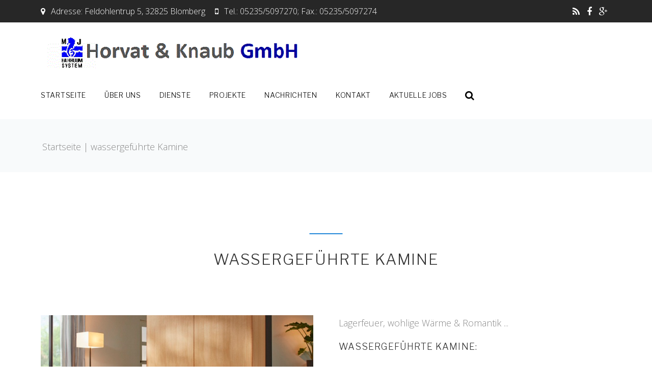

--- FILE ---
content_type: text/html; charset=utf-8
request_url: http://www.horvatundknaubgmbh.de/?q=node/15
body_size: 6688
content:
<!DOCTYPE html PUBLIC "-//W3C//DTD HTML+RDFa 1.1//EN"
"//www.w3.org/MarkUp/DTD/xhtml-rdfa-1.dtd">
<!--[if IE 8 ]><html lang="de" dir="ltr" version="HTML+RDFa 1.1"
  xmlns:fb="http://www.facebook.com/2008/fbml"
  xmlns:content="http://purl.org/rss/1.0/modules/content/"
  xmlns:dc="http://purl.org/dc/terms/"
  xmlns:foaf="http://xmlns.com/foaf/0.1/"
  xmlns:og="http://ogp.me/ns#"
  xmlns:rdfs="http://www.w3.org/2000/01/rdf-schema#"
  xmlns:sioc="http://rdfs.org/sioc/ns#"
  xmlns:sioct="http://rdfs.org/sioc/types#"
  xmlns:skos="http://www.w3.org/2004/02/skos/core#"
  xmlns:xsd="http://www.w3.org/2001/XMLSchema#" class="no-js ie ie8 lt-ie9"><![endif]-->
<!--[if IE 9 ]><html lang="de" dir="ltr" version="HTML+RDFa 1.1"
  xmlns:fb="http://www.facebook.com/2008/fbml"
  xmlns:content="http://purl.org/rss/1.0/modules/content/"
  xmlns:dc="http://purl.org/dc/terms/"
  xmlns:foaf="http://xmlns.com/foaf/0.1/"
  xmlns:og="http://ogp.me/ns#"
  xmlns:rdfs="http://www.w3.org/2000/01/rdf-schema#"
  xmlns:sioc="http://rdfs.org/sioc/ns#"
  xmlns:sioct="http://rdfs.org/sioc/types#"
  xmlns:skos="http://www.w3.org/2004/02/skos/core#"
  xmlns:xsd="http://www.w3.org/2001/XMLSchema#" class="no-js ie ie9"><![endif]-->
<!--[if (gt IE 9)|!(IE)]><!--><html lang="de" dir="ltr" version="HTML+RDFa 1.1"
  xmlns:fb="http://www.facebook.com/2008/fbml"
  xmlns:content="http://purl.org/rss/1.0/modules/content/"
  xmlns:dc="http://purl.org/dc/terms/"
  xmlns:foaf="http://xmlns.com/foaf/0.1/"
  xmlns:og="http://ogp.me/ns#"
  xmlns:rdfs="http://www.w3.org/2000/01/rdf-schema#"
  xmlns:sioc="http://rdfs.org/sioc/ns#"
  xmlns:sioct="http://rdfs.org/sioc/types#"
  xmlns:skos="http://www.w3.org/2004/02/skos/core#"
  xmlns:xsd="http://www.w3.org/2001/XMLSchema#" class="no-js"><!--<![endif]--><head profile="http://www.w3.org/1999/xhtml/vocab">
	<meta charset="utf-8" />
<meta name="Generator" content="Drupal 7 (http://drupal.org)" />
<link rel="canonical" href="/?q=node/15" />
<link rel="shortlink" href="/?q=node/15" />
<link rel="shortcut icon" href="http://www.horvatundknaubgmbh.de/sites/all/themes/plumberpro/favicon.ico" type="image/vnd.microsoft.icon" />

	<!--[if lte IE 8]>
		<div style=' text-align:center; clear: both; padding:0 0 0 15px; position: relative;'>
			<a href="//windows.microsoft.com/en-US/internet-explorer/products/ie/home?ocid=ie6_countdown_bannercode">
				<img src="//storage.ie6countdown.com/assets/100/images/banners/warning_bar_0000_us.jpg" border="0" height="42" width="820" alt="You are using an outdated browser. For a faster, safer browsing experience, upgrade for free today.">
			</a>
		</div>
	<![endif]-->

	<title>wassergeführte Kamine | Horvat &amp; Knaub GmbH</title>

	<style type="text/css" media="all">
@import url("http://www.horvatundknaubgmbh.de/modules/system/system.base.css?t8gimk");
@import url("http://www.horvatundknaubgmbh.de/modules/system/system.menus.css?t8gimk");
@import url("http://www.horvatundknaubgmbh.de/modules/system/system.messages.css?t8gimk");
@import url("http://www.horvatundknaubgmbh.de/modules/system/system.theme.css?t8gimk");
</style>
<style type="text/css" media="all">
@import url("http://www.horvatundknaubgmbh.de/modules/comment/comment.css?t8gimk");
@import url("http://www.horvatundknaubgmbh.de/modules/field/theme/field.css?t8gimk");
@import url("http://www.horvatundknaubgmbh.de/modules/node/node.css?t8gimk");
@import url("http://www.horvatundknaubgmbh.de/modules/search/search.css?t8gimk");
@import url("http://www.horvatundknaubgmbh.de/sites/all/modules/tm_shortcodes/css/shortcodes.css?t8gimk");
@import url("http://www.horvatundknaubgmbh.de/modules/user/user.css?t8gimk");
@import url("http://www.horvatundknaubgmbh.de/modules/forum/forum.css?t8gimk");
@import url("http://www.horvatundknaubgmbh.de/sites/all/modules/views/css/views.css?t8gimk");
@import url("http://www.horvatundknaubgmbh.de/sites/all/modules/ckeditor/css/ckeditor.css?t8gimk");
</style>
<style type="text/css" media="all">
@import url("http://www.horvatundknaubgmbh.de/sites/all/modules/cctags/cctags.css?t8gimk");
@import url("http://www.horvatundknaubgmbh.de/sites/all/libraries/colorbox/example2/colorbox.css?t8gimk");
@import url("http://www.horvatundknaubgmbh.de/sites/all/modules/ctools/css/ctools.css?t8gimk");
@import url("http://www.horvatundknaubgmbh.de/sites/all/modules/panels/css/panels.css?t8gimk");
@import url("http://www.horvatundknaubgmbh.de/sites/all/modules/tm_animate/css/animate.css?t8gimk");
@import url("http://www.horvatundknaubgmbh.de/sites/all/modules/tm_font_awesome/css/font-awesome.css?t8gimk");
@import url("http://www.horvatundknaubgmbh.de/sites/all/modules/panels/plugins/layouts/flexible/flexible.css?t8gimk");
@import url("http://www.horvatundknaubgmbh.de/sites/default/files/ctools/css/fe41f223817fd9a32fc0db37d49cafe9.css?t8gimk");
@import url("http://www.horvatundknaubgmbh.de/sites/all/modules/tm_follow/css/tm_follow.css?t8gimk");
@import url("http://www.horvatundknaubgmbh.de/sites/all/libraries/superfish/css/superfish.css?t8gimk");
</style>
<style type="text/css" media="screen">
@import url("http://www.horvatundknaubgmbh.de/sites/all/themes/plumberpro/css/boilerplate.css?t8gimk");
@import url("http://www.horvatundknaubgmbh.de/sites/all/themes/plumberpro/css/style.css?t8gimk");
@import url("http://www.horvatundknaubgmbh.de/sites/all/themes/plumberpro/css/maintenance-page.css?t8gimk");
@import url("http://www.horvatundknaubgmbh.de/sites/all/themes/plumberpro/css/skeleton.css?t8gimk");
@import url("http://www.horvatundknaubgmbh.de/sites/all/themes/plumberpro/css/custom.css?t8gimk");
</style>
<style type="text/css" media="all">
@import url("http://www.horvatundknaubgmbh.de/sites/default/files/css_injector/css_injector_1.css?t8gimk");
</style>
<script type="text/javascript" src="http://www.horvatundknaubgmbh.de/sites/all/modules/jquery_update/replace/jquery/1.8/jquery.min.js?v=1.8.3"></script>
<script type="text/javascript" src="http://www.horvatundknaubgmbh.de/misc/jquery-extend-3.4.0.js?v=1.8.3"></script>
<script type="text/javascript" src="http://www.horvatundknaubgmbh.de/misc/jquery.once.js?v=1.2"></script>
<script type="text/javascript" src="http://www.horvatundknaubgmbh.de/misc/drupal.js?t8gimk"></script>
<script type="text/javascript" src="http://www.horvatundknaubgmbh.de/sites/all/modules/admin_menu/admin_devel/admin_devel.js?t8gimk"></script>
<script type="text/javascript" src="http://www.horvatundknaubgmbh.de/sites/all/modules/tm_shortcodes/js/jquery.easypiechart.js?t8gimk"></script>
<script type="text/javascript" src="http://www.horvatundknaubgmbh.de/sites/all/modules/tm_shortcodes/js/jquery.appear.js?t8gimk"></script>
<script type="text/javascript" src="http://www.horvatundknaubgmbh.de/sites/all/modules/tm_shortcodes/js/shortcodes.js?t8gimk"></script>
<script type="text/javascript" src="http://www.horvatundknaubgmbh.de/sites/default/files/languages/de_oRK9CglVlBtNCl5CGRaYNY_1uvqcBm8LE_T-SPZmlNE.js?t8gimk"></script>
<script type="text/javascript" src="http://www.horvatundknaubgmbh.de/sites/all/libraries/colorbox/jquery.colorbox-min.js?t8gimk"></script>
<script type="text/javascript" src="http://www.horvatundknaubgmbh.de/sites/all/modules/colorbox/js/colorbox.js?t8gimk"></script>
<script type="text/javascript" src="http://www.horvatundknaubgmbh.de/sites/all/modules/tm_animate/js/wow.js?t8gimk"></script>
<script type="text/javascript" src="http://www.horvatundknaubgmbh.de/sites/all/libraries/superfish/jquery.hoverIntent.minified.js?t8gimk"></script>
<script type="text/javascript" src="http://www.horvatundknaubgmbh.de/sites/all/libraries/superfish/sfsmallscreen.js?t8gimk"></script>
<script type="text/javascript" src="http://www.horvatundknaubgmbh.de/sites/all/libraries/superfish/supposition.js?t8gimk"></script>
<script type="text/javascript" src="http://www.horvatundknaubgmbh.de/sites/all/libraries/superfish/superfish.js?t8gimk"></script>
<script type="text/javascript" src="http://www.horvatundknaubgmbh.de/sites/all/libraries/superfish/supersubs.js?t8gimk"></script>
<script type="text/javascript" src="http://www.horvatundknaubgmbh.de/sites/all/modules/superfish/superfish.js?t8gimk"></script>
<script type="text/javascript" src="http://www.horvatundknaubgmbh.de/sites/all/themes/plumberpro/js/plumberpro.core.js?t8gimk"></script>
<script type="text/javascript" src="http://www.horvatundknaubgmbh.de/sites/all/themes/plumberpro/js/jquery.loader.js?t8gimk"></script>
<script type="text/javascript" src="http://www.horvatundknaubgmbh.de/sites/all/themes/plumberpro/js/jquery.debouncedresize.js?t8gimk"></script>
<script type="text/javascript" src="http://www.horvatundknaubgmbh.de/sites/all/themes/plumberpro/js/jquery.easing.js?t8gimk"></script>
<script type="text/javascript" src="http://www.horvatundknaubgmbh.de/sites/all/themes/plumberpro/js/jquery.ui.totop.js?t8gimk"></script>
<script type="text/javascript" src="http://www.horvatundknaubgmbh.de/sites/all/themes/plumberpro/js/jquery.cookie.js?t8gimk"></script>
<script type="text/javascript" src="http://www.horvatundknaubgmbh.de/sites/all/themes/plumberpro/js/tm-stick-up.js?t8gimk"></script>
<script type="text/javascript" src="http://www.horvatundknaubgmbh.de/sites/all/themes/plumberpro/js/tformer.js?t8gimk"></script>
<script type="text/javascript" src="http://www.horvatundknaubgmbh.de/sites/all/themes/plumberpro/js/device.min.js?t8gimk"></script>
<script type="text/javascript" src="http://www.horvatundknaubgmbh.de/sites/all/themes/plumberpro/js/migrate.js?t8gimk"></script>
<script type="text/javascript" src="http://www.horvatundknaubgmbh.de/sites/all/themes/plumberpro/js/tm-parallax.js?t8gimk"></script>
<script type="text/javascript">
<!--//--><![CDATA[//><!--
jQuery.extend(Drupal.settings, {"basePath":"\/","pathPrefix":"","ajaxPageState":{"theme":"plumberpro","theme_token":"8BnTsq4SrfHeDTDbn32dbkWMe9ZW4xhiMyZ2mfVELag","js":{"sites\/all\/modules\/addthis\/addthis.js":1,"sites\/all\/modules\/jquery_update\/replace\/jquery\/1.8\/jquery.min.js":1,"misc\/jquery-extend-3.4.0.js":1,"misc\/jquery.once.js":1,"misc\/drupal.js":1,"sites\/all\/modules\/admin_menu\/admin_devel\/admin_devel.js":1,"sites\/all\/modules\/tm_shortcodes\/js\/jquery.easypiechart.js":1,"sites\/all\/modules\/tm_shortcodes\/js\/jquery.appear.js":1,"sites\/all\/modules\/tm_shortcodes\/js\/shortcodes.js":1,"public:\/\/languages\/de_oRK9CglVlBtNCl5CGRaYNY_1uvqcBm8LE_T-SPZmlNE.js":1,"sites\/all\/libraries\/colorbox\/jquery.colorbox-min.js":1,"sites\/all\/modules\/colorbox\/js\/colorbox.js":1,"sites\/all\/modules\/tm_animate\/js\/wow.js":1,"sites\/all\/libraries\/superfish\/jquery.hoverIntent.minified.js":1,"sites\/all\/libraries\/superfish\/sfsmallscreen.js":1,"sites\/all\/libraries\/superfish\/supposition.js":1,"sites\/all\/libraries\/superfish\/superfish.js":1,"sites\/all\/libraries\/superfish\/supersubs.js":1,"sites\/all\/modules\/superfish\/superfish.js":1,"sites\/all\/themes\/plumberpro\/js\/plumberpro.core.js":1,"sites\/all\/themes\/plumberpro\/js\/jquery.loader.js":1,"sites\/all\/themes\/plumberpro\/js\/jquery.debouncedresize.js":1,"sites\/all\/themes\/plumberpro\/js\/jquery.easing.js":1,"sites\/all\/themes\/plumberpro\/js\/jquery.ui.totop.js":1,"sites\/all\/themes\/plumberpro\/js\/jquery.cookie.js":1,"sites\/all\/themes\/plumberpro\/js\/tm-stick-up.js":1,"sites\/all\/themes\/plumberpro\/js\/tformer.js":1,"sites\/all\/themes\/plumberpro\/js\/device.min.js":1,"sites\/all\/themes\/plumberpro\/js\/migrate.js":1,"sites\/all\/themes\/plumberpro\/js\/tm-parallax.js":1},"css":{"modules\/system\/system.base.css":1,"modules\/system\/system.menus.css":1,"modules\/system\/system.messages.css":1,"modules\/system\/system.theme.css":1,"modules\/comment\/comment.css":1,"modules\/field\/theme\/field.css":1,"modules\/node\/node.css":1,"modules\/search\/search.css":1,"sites\/all\/modules\/tm_shortcodes\/css\/shortcodes.css":1,"modules\/user\/user.css":1,"modules\/forum\/forum.css":1,"sites\/all\/modules\/views\/css\/views.css":1,"sites\/all\/modules\/ckeditor\/css\/ckeditor.css":1,"sites\/all\/modules\/cctags\/cctags.css":1,"sites\/all\/libraries\/colorbox\/example2\/colorbox.css":1,"sites\/all\/modules\/ctools\/css\/ctools.css":1,"sites\/all\/modules\/panels\/css\/panels.css":1,"sites\/all\/modules\/tm_animate\/css\/animate.css":1,"sites\/all\/modules\/tm_font_awesome\/css\/font-awesome.css":1,"sites\/all\/modules\/panels\/plugins\/layouts\/flexible\/flexible.css":1,"public:\/\/ctools\/css\/fe41f223817fd9a32fc0db37d49cafe9.css":1,"sites\/all\/modules\/tm_follow\/css\/tm_follow.css":1,"sites\/all\/libraries\/superfish\/css\/superfish.css":1,"sites\/all\/themes\/plumberpro\/css\/boilerplate.css":1,"sites\/all\/themes\/plumberpro\/css\/style.css":1,"sites\/all\/themes\/plumberpro\/css\/maintenance-page.css":1,"sites\/all\/themes\/plumberpro\/css\/skeleton.css":1,"sites\/all\/themes\/plumberpro\/css\/custom.css":1,"public:\/\/css_injector\/css_injector_1.css":1}},"colorbox":{"opacity":"0.85","current":"{current} von {total}","previous":"\u00ab Zur\u00fcck","next":"Weiter \u00bb","close":"Schlie\u00dfen","maxWidth":"98%","maxHeight":"98%","fixed":true,"mobiledetect":true,"mobiledevicewidth":"480px"},"superfish":{"1":{"id":"1","sf":{"animation":{"opacity":"show","height":"show"},"speed":"\u0027fast\u0027","autoArrows":false,"dropShadows":false,"disableHI":false},"plugins":{"smallscreen":{"mode":"window_width","addSelected":false,"menuClasses":false,"hyperlinkClasses":false,"title":"Main menu"},"supposition":true,"bgiframe":false,"supersubs":{"minWidth":"12","maxWidth":"27","extraWidth":1}}}},"urlIsAjaxTrusted":{"\/?q=node\/15":true}});
//--><!]]>
</script>

	<!--[if LT IE 9]>
		<script src="//html5shim.googlecode.com/svn/trunk/html5.js"></script>
	<![endif]-->
<!-- 	<meta name="viewport" content="width=device-width">
 -->	<meta name="viewport" content="width=device-width, initial-scale=1.0" />
	<link rel="stylesheet" href="/sites/all/themes/plumberpro/css/style-mobile.css" media="screen" id="style-mobile">
</head>
<body id="body" class="html not-front not-logged-in no-sidebars page-node page-node- page-node-15 node-type-projects with-navigation with-subnav page-15 section-node" >
	


	<a href="#main-menu" class="element-invisible element-focusable">Skip to navigation</a>
<a href="#content" class="element-invisible element-focusable">Direkt zum Inhalt</a>


<div id="page-wrapper" class="page-wrapper">
	<div id="page" class="page">
		
		<!-- Header
		======================================================================================= -->
		<header id="header" class="header page-header clearfix" role="banner">
			<!-- Region Header Top -->
			<div id="header_top_wrapper" class="header_top_wrapper invert">
<div class="container"><div class="row"><div class="col-sm-12">  <div class="region region-header-top">
    
<div id="block-block-3" class="block-block-3 block block-block block-odd">
	<!-- Block title -->
	
	<!-- Block content -->
	<div class="content block-content">
		<p><span class="icon-shortcode"><i class="fa fa-map-marker"></i> Adresse: Feldohlentrup 5, 32825 Blomberg</span> <span class="icon-shortcode"><i class="fa fa-mobile"></i> Tel.: 05235/5097270; Fax.: 05235/5097274</span></p>
	</div>
</div>
<div id="block-tm-follow-site" class="block-tm-follow-site block block-tm-follow block-even">
	<!-- Block title -->
	
	<!-- Block content -->
	<div class="content block-content">
		<div class='tm-follow-links clearfix site'><div class='tm-follow-link-wrapper tm-follow-link-wrapper-this-site without-label'><a href="/?q=rss.xml" class="tm-follow-link tm-follow-link-this-site tm-follow-link-site"></a>
</div><div class='tm-follow-link-wrapper tm-follow-link-wrapper-facebook without-label'><a href="https://www.facebook.de/" class="tm-follow-link tm-follow-link-facebook tm-follow-link-site"></a>
</div><div class='tm-follow-link-wrapper tm-follow-link-wrapper-googleplus without-label'><a href="https://www.google.de/" class="tm-follow-link tm-follow-link-googleplus tm-follow-link-site"></a>
</div></div>	</div>
</div>  </div>
</div></div></div></div>

			<div class="header-section"> <!-- Sticky menu wrapper -->
				<div class="container">
					<div class="row">
						<div class="col-sm-12">
							<div class="header-section_inner">
								<!-- Logo -->
																	<div id="logo" class="logo">
																					<a href="/" title="Startseite" rel="home" id="img-logo" class="img-logo">
												<img src="http://www.horvatundknaubgmbh.de/sites/default/files/logo_1.gif" alt="Startseite">
											</a>
																			</div><!-- /#name-and-slogan -->
															
								<!-- Region Menu -->
								  <div class="region region-menu">
    
<div id="block-superfish-1" class="block-superfish-1 block block-superfish block-odd">
	<!-- Block title -->
	
	<!-- Block content -->
	<div class="content block-content">
		<ul id="superfish-1" class="menu sf-menu sf-main-menu sf-horizontal sf-style-none sf-total-items-7 sf-parent-items-2 sf-single-items-5"><li id="menu-219-1" class="first odd sf-item-1 sf-depth-1"><a href="/" title="" class="sf-depth-1">Startseite</a></li><li id="menu-577-1" class="middle even sf-item-2 sf-depth-1 sf-total-children-1 sf-parent-children-0 sf-single-children-1 menuparent"><a href="/?q=about" title="" class="sf-depth-1 menuparent">Über uns</a><ul><li id="menu-806-1" class="firstandlast odd sf-item-1 sf-depth-2 sf-no-children"><a href="/?q=team" title="" class="sf-depth-2">Unser Team</a></li></ul></li><li id="menu-553-1" class="middle odd sf-item-3 sf-depth-1 sf-no-children"><a href="/?q=services" title="" class="sf-depth-1">Dienste</a></li><li id="menu-551-1" class="middle even sf-item-4 sf-depth-1 sf-no-children"><a href="/?q=projects" title="" class="sf-depth-1">Projekte</a></li><li id="menu-556-1" class="middle odd sf-item-5 sf-depth-1 sf-no-children"><a href="/?q=blog" title="" class="sf-depth-1">Nachrichten</a></li><li id="menu-971-1" class="middle even sf-item-6 sf-depth-1 sf-no-children"><a href="/?q=Kontakt" class="sf-depth-1">Kontakt</a></li><li id="menu-977-1" class="last odd sf-item-7 sf-depth-1 sf-no-children"><a href="/?q=jobs" title="" class="sf-depth-1">Aktuelle Jobs</a></li></ul>	</div>
</div>
<div id="block-search-form" class="block-search-form block block-search dd-search block-even">
	<!-- Block title -->
	
	<!-- Block content -->
	<div class="content block-content">
		<form action="/?q=node/15" method="post" id="search-block-form" accept-charset="UTF-8"><div><div class="container-inline">
      <h2 class="element-invisible">Suchformular</h2>
    <div class="form-item form-type-textfield form-item-search-block-form">
  <label class="element-invisible" for="edit-search-block-form--2">Suche </label>
 <input title="Geben Sie die Begriffe ein, nach denen Sie suchen." type="search" id="edit-search-block-form--2" name="search_block_form" value="" size="15" maxlength="128" class="form-text" />
</div>
<div class="form-actions form-wrapper" id="edit-actions"><input type="submit" id="edit-submit" name="op" value="Suche" class="form-submit" /></div><input type="hidden" name="form_build_id" value="form-ctAKXtkSFUrZ_zcU3AjZNhLAi__4gl4dLXY0Tv7QuXU" />
<input type="hidden" name="form_id" value="search_block_form" />
</div>
</div></form>	</div>
</div>  </div>
							</div>
						</div>
					</div>
				</div>
			</div>
							<!-- Breadcrumbs -->
				<div class="breadcrumbs_wrapper">
					<div class="container">
						<div class="row">
							<div class="col-sm-12">
								<div id="breadcrumb" class="breadcrumb"><h2 class="element-invisible">Sie sind hier</h2><a href="/">Startseite</a> | wassergeführte Kamine</div>
							</div>
						</div>
					</div>
				</div>
			
			<!-- Region Slider -->
			

			<!-- Region Header bottom -->
					</header>

		<!-- Content
		======================================================================================= -->
		<div id="main-wrapper" class="main-wrapper" role="main">
			
			<!-- Region content top -->
			
			<!-- Region full width content top -->
			
			<div class="container">
				<div class="row">
					<div id="main" class="main clearfix">
										
						<!-- Page content -->
						<div id="content" class="content content-main col-sm-12 ">
															<header id="content-header" class="content-header">
													
													
				
																				<!-- Page title -->
											<h4 id="page-title" class="title page-title" >wassergeführte Kamine</h4>
														
													
													
																	</header>
											
							<!-- Page content -->
							  <div class="region region-content">
    
<div id="block-system-main" class="block-system-main block block-system block-odd">
	<!-- Block title -->
	
	<!-- Block content -->
	<div class="content block-content">
		<div class="panel-flexible panels-flexible-custom_2_col clearfix" >
<div class="panel-flexible-inside panels-flexible-custom_2_col-inside">
<div class="panels-flexible-row panels-flexible-row-custom_2_col-6 panels-flexible-row-first clearfix ">
  <div class="inside panels-flexible-row-inside panels-flexible-row-custom_2_col-6-inside panels-flexible-row-inside-first clearfix">
<div class="panels-flexible-region panels-flexible-region-custom_2_col-top panels-flexible-region-first panels-flexible-region-last ">
  <div class="inside panels-flexible-region-inside panels-flexible-region-custom_2_col-top-inside panels-flexible-region-inside-first panels-flexible-region-inside-last">
  </div>
</div>
  </div>
</div>
<div class="panels-flexible-row panels-flexible-row-custom_2_col-main-row clearfix row">
  <div class="inside panels-flexible-row-inside panels-flexible-row-custom_2_col-main-row-inside clearfix">
<div class="panels-flexible-column panels-flexible-column-custom_2_col-1 panels-flexible-column-first col-xs-12 col-md-6">
  <div class="inside panels-flexible-column-inside panels-flexible-column-custom_2_col-1-inside panels-flexible-column-inside-first">
<div class="panels-flexible-region panels-flexible-region-custom_2_col-left panels-flexible-region-first panels-flexible-region-last ">
  <div class="inside panels-flexible-region-inside panels-flexible-region-custom_2_col-left-inside panels-flexible-region-inside-first panels-flexible-region-inside-last">
<div class="panel-pane pane-entity-field pane-node-field-project-image"  >
  
      
  
  <div class="pane-content">
    <div class="field field-name-field-project-image field-type-image field-label-hidden"><div class="field-items"><div class="field-item even"><a href="http://www.horvatundknaubgmbh.de/sites/default/files/project-image/kamin4.jpg" title="wassergeführte Kamine" class="colorbox" data-colorbox-gallery="gallery-all-4qz3JZS7dlE" data-cbox-img-attrs="{&quot;title&quot;: &quot;&quot;, &quot;alt&quot;: &quot;&quot;}"><img typeof="foaf:Image" src="http://www.horvatundknaubgmbh.de/sites/default/files/project-image/kamin4.jpg" width="640" height="334" alt="" title="" /></a></div></div></div>  </div>

  
  </div>
  </div>
</div>
  </div>
</div>
<div class="panels-flexible-column panels-flexible-column-custom_2_col-2 panels-flexible-column-last col-xs-12 col-md-6">
  <div class="inside panels-flexible-column-inside panels-flexible-column-custom_2_col-2-inside panels-flexible-column-inside-last">
<div class="panels-flexible-region panels-flexible-region-custom_2_col-right panels-flexible-region-first panels-flexible-region-last ">
  <div class="inside panels-flexible-region-inside panels-flexible-region-custom_2_col-right-inside panels-flexible-region-inside-first panels-flexible-region-inside-last">
<div class="panel-pane pane-entity-field pane-node-body"  >
  
      
  
  <div class="pane-content">
    <div class="field field-name-body field-type-text-with-summary field-label-hidden"><div class="field-items"><div class="field-item even" property="content:encoded"><p>Lagerfeuer, wohlige Wärme &amp; Romantik ...</p>
<h6>wassergeführte kamine:</h6>
<ul><li>genießen Sie Strahlungswärme</li>
<li>sparen Sie gleichzeitig Gas/Öl</li>
<li>Umweltfeunlich durch CO² neutrales heizen</li>
</ul></div></div></div>  </div>

  
  </div>
  </div>
</div>
  </div>
</div>
  </div>
</div>
<div class="panels-flexible-row panels-flexible-row-custom_2_col-5 panels-flexible-row-last clearfix ">
  <div class="inside panels-flexible-row-inside panels-flexible-row-custom_2_col-5-inside panels-flexible-row-inside-last clearfix">
<div class="panels-flexible-region panels-flexible-region-custom_2_col-middle panels-flexible-region-first panels-flexible-region-last ">
  <div class="inside panels-flexible-region-inside panels-flexible-region-custom_2_col-middle-inside panels-flexible-region-inside-first panels-flexible-region-inside-last">
<div class="panel-pane pane-entity-field pane-node-field-project-slider"  >
  
      
  
  <div class="pane-content">
    <div class="field field-name-field-project-slider field-type-image field-label-hidden"><div class="field-items"><div class="field-item even"><img typeof="foaf:Image" src="http://www.horvatundknaubgmbh.de/sites/default/files/styles/large_retina/public/project-image/kamin_0.jpg?itok=zZ2K-gzH" width="480" height="424" /></div><div class="field-item odd"><img typeof="foaf:Image" src="http://www.horvatundknaubgmbh.de/sites/default/files/styles/large_retina/public/project-image/kamin2.jpg?itok=YqWF5uqg" width="480" height="262" /></div><div class="field-item even"><img typeof="foaf:Image" src="http://www.horvatundknaubgmbh.de/sites/default/files/styles/large_retina/public/project-image/kamin3.jpg?itok=z-v1Pe3V" width="480" height="245" /></div></div></div>  </div>

  
  </div>
  </div>
</div>
  </div>
</div>
</div>
</div>
	</div>
</div>  </div>
						</div>
				
											</div>
				</div>
			</div>
			
			<!-- Region content bottom -->
			
		
		</div>

		<!-- Footer
		======================================================================================= -->
		<footer id="footer" class="footer page-footer" role="contentinfo">

			<!-- Region Footer top -->
			<div id="footer_top_wrapper" class="footer_top_wrapper invert">
<div class="container"><div class="row"><div class="col-sm-12">  <div class="region region-footer-top">
    
<div id="block-block-5" class="block-block-5 block block-block wow fadeIn width-indent block-even">
	<!-- Block title -->
	
	<!-- Block content -->
	<div class="content block-content">
		<h4 class="rtecenter">Unser Team ist immer für Sie da!</h4>
<h4 class="rtecenter">schreiben Sie uns ihr anliegen</h4>
<div class="tw-swapa">
<div class="_wYb"> </div>
</div>
<div class="btn rtecenter"><a href="?q=Kontakt">Kontakt</a></div>
	</div>
</div>  </div>
</div></div></div></div>
			<div class="footer-wrapper invert">
				<div class="container">
					<div class="row">
						<div class="col-sm-12 clearfix">
							<!-- Region Footer -->
							  <div class="region region-footer">
    
<div id="block-block-4" class="block-block-4 block block-block block-odd">
	<!-- Block title -->
	
	<!-- Block content -->
	<div class="content block-content">
		&copy; 2026 All Rights Reserved.	</div>
</div>
<div id="block-multiblock-4" class="block-multiblock-4 block block-multiblock block-tm-follow block-tm-follow-site-instance block-even">
	<!-- Block title -->
	
	<!-- Block content -->
	<div class="content block-content">
		<div class='tm-follow-links clearfix site'><div class='tm-follow-link-wrapper tm-follow-link-wrapper-this-site without-label'><a href="/?q=rss.xml" class="tm-follow-link tm-follow-link-this-site tm-follow-link-site"></a>
</div><div class='tm-follow-link-wrapper tm-follow-link-wrapper-facebook without-label'><a href="https://www.facebook.de/" class="tm-follow-link tm-follow-link-facebook tm-follow-link-site"></a>
</div><div class='tm-follow-link-wrapper tm-follow-link-wrapper-googleplus without-label'><a href="https://www.google.de/" class="tm-follow-link tm-follow-link-googleplus tm-follow-link-site"></a>
</div></div>	</div>
</div>  </div>
						</div>
					</div>
				</div>
			</div>
		</footer>
	</div>
</div><script type="text/javascript" src="http://www.horvatundknaubgmbh.de/sites/all/modules/addthis/addthis.js?t8gimk"></script>
</body>
</html>

--- FILE ---
content_type: text/css
request_url: http://www.horvatundknaubgmbh.de/sites/default/files/css_injector/css_injector_1.css?t8gimk
body_size: 349
content:
.optionset-default .flex-caption .slider_title {
    position: relative;
    font-size: 70px;
    color: rgba(82, 160, 254, 1);
}
.optionset-default .flex-caption .slider_slogan {
    color: rgba(82, 160, 254, 1);
    font-size: 30px;
    font-weight: 400;
    text-transform: uppercase;
    font-family: "Libre Franklin", sans-serif;
}


--- FILE ---
content_type: text/css
request_url: http://www.horvatundknaubgmbh.de/sites/all/themes/plumberpro/css/style-mobile.css
body_size: 4036
content:
@media (max-width: 1450px) {
	body { min-width:320px; }
	.view-services .views-row { text-align:center; }
	.view-services .views-row .service-icon { float:none; }
	.view-services .views-row .service-content { padding-left:0; }
	.optionset-default .flex-caption .slider_title { font-size:80px; }
	.project-category .project-items-media-front .hover-content, .project-category .project-items-media-back .hover-content { padding:10px 20px; }
	.page-services .views-row {
		padding:80px 0;
		text-align:left;
	}
	.page-services .views-row .service-image {
		float:left;
		max-width:50%;
	}
	.page-services .views-row .service-content { padding:0 0 0 50px; }
	.page-services .views-row-even .service-image { float:right; }
	.page-services .views-row-even .service-content {
		padding:0 50px 0 0;
		overflow:hidden;
	}
}
@media (max-width: 1250px) {
	.project-category .view-content .views-row { width:50%; }
}
@media (max-width: 995px) {
	.page-services .views-row { text-align:center; }
	.page-services .views-row .service-image {
		float:none;
		max-width:none;
		margin-bottom:30px;
	}
	.page-services .views-row .service-image img { width:100%; }
	.page-services .views-row .service-content { padding:0; }
	.page-services .views-row-even .service-image { float:none; }
	.page-services .views-row-even .service-content { padding:0; }
	.stickup {
		box-shadow:none !important;
		position:relative !important;
	}
	.pseudoStickyBlock {
		display:none !important;
		height:0 !important;
	}
	#backtotop { display:none !important; }
	.top-indent { padding:0; }
	.view-testimonials blockquote { padding:0 10%; }
	.width-indent {
		padding-left:15%;
		padding-right:15%;
	}
	.view-projects .view-header { padding:0 5%; }
	.panels-flexible-column:not(:last-child) { margin-bottom:25px; }
	h3, .h3 { font-size:20px; }
	.parallax-bg-inner { top:0 !important; }
	.optionset-default .flex-caption .slider_title {
		font-size:50px;
		font-weight:400;
	}
	.optionset-default .flex-caption .slider_slogan { font-size:24px; }
}
@media (max-width: 767px) {
	.optionset-default .flex-caption .container { width:100%; }
	.region-footer {
		-webkit-flex-direction:column;
		-ms-flex-direction:column;
		flex-direction:column;
	}
	.optionset-default .flex-caption .slider_title { font-size:30px; }
	.optionset-default .flex-caption .slider_slogan { font-size:14px; }
	.project-category .view-content .views-row { width:100%; }
	.header_wrapper { padding:60px 0 65px; }
	.region-menu > *:first-child { margin-right:0; }
	.header-section_inner { flex-direction:column; }
	.region-menu {
		display:block;
		width:100%;
		text-align:center;
	}
	.dd-search#block-search-form .block-content form >div { padding:1px; }
	#superfish-1-select { width:100%; }
	.view-projects .view-content .views-row { flex:0 1 100%; }
	.comment-wrapper { overflow:visible; }
	.user-picture { margin-bottom:12px; }
	.filter-help {
		float:none;
		margin-bottom:15px;
		padding-top:0;
	}
	.mobile-two-column .views-row {
		padding-top:0 !important;
		float:left !important;
		width:46% !important;
		margin-bottom:30px !important;
		margin-right:4% !important;
	}
	.mobile-two-column .views-row.even { margin-right:0 !important; }
	.mobile-two-column .views-row.odd { clear:left; }
	#comments .indented { margin-left:0; }
	.dd-search#block-search-form .search-button { display:none; }
	.dd-search#block-search-form .block-content {
		position:relative;
		width:100%;
		top:0;
		left:0;
	}
	.dd-search#block-search-form .block-content form {
		visibility:visible;
		opacity:1;
		padding:0;
	}
	img { width:auto; }
}
@media (max-width: 479px) {
	#comments .comment .comment-wrapper { overflow:visible; }
	.page-tracker #main-wrapper .content { overflow-x:scroll; }
	.page-tracker #main-wrapper .content table.sticky-header { display:none !important; }
	.page-forum #forum { overflow-x:scroll; }
	.page-forum #forum td.forum .icon {
		float:none;
		margin:0 0 5px;
	}
	.node-submitted ul.submitted-list li {
		border-bottom:1px solid #d8d8d8;
		float:none;
		margin:0;
		padding:3px 0;
	}
}


--- FILE ---
content_type: text/css
request_url: http://www.horvatundknaubgmbh.de/sites/default/files/ctools/css/fe41f223817fd9a32fc0db37d49cafe9.css?t8gimk
body_size: 1950
content:
.panels-flexible-custom_2_col .panels-flexible-region {
  padding: 0;
}

.panels-flexible-custom_2_col .panels-flexible-region-inside {
  padding-right: 0.5em;
  padding-left: 0.5em;
}

.panels-flexible-custom_2_col .panels-flexible-region-inside-first {
  padding-left: 0;
}

.panels-flexible-custom_2_col .panels-flexible-region-inside-last {
  padding-right: 0;
}

.panels-flexible-custom_2_col .panels-flexible-column {
  padding: 0;
}

.panels-flexible-custom_2_col .panels-flexible-column-inside {
  padding-right: 0.5em;
  padding-left: 0.5em;
}

.panels-flexible-custom_2_col .panels-flexible-column-inside-first {
  padding-left: 0;
}

.panels-flexible-custom_2_col .panels-flexible-column-inside-last {
  padding-right: 0;
}

.panels-flexible-custom_2_col .panels-flexible-row {
  padding: 0 0 0.5em 0;
  margin: 0;
}

.panels-flexible-custom_2_col .panels-flexible-row-last {
  padding-bottom: 0;
}

.panels-flexible-column-custom_2_col-main {
  float: left;
  width: 100.0000%;
}

.panels-flexible-custom_2_col-inside {
  padding-right: 0px;
}

.panels-flexible-custom_2_col {
  width: auto;
}

.panels-flexible-region-custom_2_col-top {
  float: left;
  width: 100.0000%;
}

.panels-flexible-row-custom_2_col-6-inside {
  padding-right: 0px;
}

.panels-flexible-column-custom_2_col-1 {
  float: left;
  width: 50.0573%;
}

.panels-flexible-column-custom_2_col-2 {
  float: left;
  width: 49.9427%;
}

.panels-flexible-row-custom_2_col-main-row-inside {
  padding-right: 0px;
}

.panels-flexible-region-custom_2_col-left {
  float: left;
  width: 100.0000%;
}

.panels-flexible-row-custom_2_col-3-inside {
  padding-right: 0px;
}

.panels-flexible-region-custom_2_col-right {
  float: left;
  width: 100.0000%;
}

.panels-flexible-row-custom_2_col-4-inside {
  padding-right: 0px;
}

.panels-flexible-region-custom_2_col-middle {
  float: left;
  width: 100.0000%;
}

.panels-flexible-row-custom_2_col-5-inside {
  padding-right: 0px;
}



--- FILE ---
content_type: text/css
request_url: http://www.horvatundknaubgmbh.de/sites/all/themes/plumberpro/css/style.css?t8gimk
body_size: 53867
content:
@import url('//fonts.googleapis.com/css?family=Lato:100,100i,300,300i,400,400i,700,700i,900,900i');
@import url('//fonts.googleapis.com/css?family=Montserrat:100,100i,200,200i,300,300i,400,400i,500,500i,600,600i,700,700i,800,800i,900,900i');
@import url(//fonts.googleapis.com/css?family=Open+Sans:300italic,400italic,600italic,700italic,800italic,400,300,600,700,800);
@import url('//fonts.googleapis.com/css?family=Libre+Franklin:100,100i,200,200i,300,300i,400,400i,500,500i,600,600i,700,700i,800,800i,900,900i');
body {
	background:#fff;
	color:#888;
	font-family:'Open Sans', sans-serif;
	font-size:18px;
	line-height:1.67;
	min-width:1250px;
	font-weight:300;
	position:relative;
}
#page-wrapper { overflow:hidden; }
h1 {
	font:300 80px/1.325 'Libre Franklin', sans-serif;
	text-transform:uppercase;
	letter-spacing:0.06em;
}
h2 {
	font:300 60px/1.333 'Libre Franklin', sans-serif;
	text-transform:uppercase;
	letter-spacing:0.06em;
}
h3, .h3 {
	font:300 40px/1.35 'Libre Franklin', sans-serif;
	text-transform:uppercase;
	letter-spacing:0.06em;
}
.profile h3, #block-tm-follow-user h2 {
	border-bottom:1px solid #d8d8d8;
	overflow:hidden;
	padding-bottom:5px;
}
h4 {
	font:300 30px/1.43 'Libre Franklin', sans-serif;
	position:relative;
	text-transform:uppercase;
	letter-spacing:0.06em;
	margin-bottom:25px;
}
.pane-content h4, .node-content h4 { padding-top:30px; }
.pane-content h4:before, .node-content h4:before {
	content:'';
	position:absolute;
	top:0px;
	left:0px;
	width:65px;
	height:2px;
	background:#2388d9;
}
.invert .pane-content h4:before, .invert .node-content h4:before { background:#fff; }
h5 {
	font:300 24px/1.54 'Libre Franklin', sans-serif;
	text-transform:uppercase;
	letter-spacing:0.06em;
}
h6, .h6 {
	font:300 18px/1.89 'Libre Franklin', sans-serif;
	text-transform:uppercase;
	letter-spacing:0.06em;
	margin-bottom:15px;
}
h1, h2, h3, h4, h5, h6 { color:#000; }
h1 a, h2 a, h3 a, h4 a, h5 a, h6 a {
	color:inherit;
	text-decoration:none;
}
h1 a:hover, h2 a:hover, h3 a:hover, h4 a:hover, h5 a:hover, h6 a:hover {
	color:#2388d9;
	text-decoration:none;
}
.invert h1, .invert h2, .invert h3, .invert h4, .invert h5, .invert h6 { color:#fff; }
h4, h5, h6 { color:#333; }
h4 a, h5 a, h6 a {
	color:inherit;
	text-decoration:none;
}
h4 a:hover, h5 a:hover, h6 a:hover {
	color:#2388d9;
	text-decoration:none;
}
.invert h4, .invert h5, .invert h6 { color:#fff; }
h4 + h6 { margin-top:50px; }
.region-header-bottom .block-title, .region-header-bottom .pane-title, .region-content-top .block-title, .region-content-top .pane-title, .region-fw-content-top .block-title, .region-fw-content-top .pane-title, .region-content .block-title, .region-content .pane-title, .region-content-bottom .block-title, .region-content-bottom .pane-title {
	position:relative;
	text-align:center;
	margin-bottom:50px;
	padding-top:30px;
}
.region-header-bottom .block-title:before, .region-header-bottom .pane-title:before, .region-content-top .block-title:before, .region-content-top .pane-title:before, .region-fw-content-top .block-title:before, .region-fw-content-top .pane-title:before, .region-content .block-title:before, .region-content .pane-title:before, .region-content-bottom .block-title:before, .region-content-bottom .pane-title:before {
	content:'';
	position:absolute;
	top:0px;
	left:50%;
	width:65px;
	height:2px;
	background:#2388d9;
	transform:translate(-50%,0);
}
.invert .region-header-bottom .block-title:before, .invert .region-header-bottom .pane-title:before, .invert .region-content-top .block-title:before, .invert .region-content-top .pane-title:before, .invert .region-fw-content-top .block-title:before, .invert .region-fw-content-top .pane-title:before, .invert .region-content .block-title:before, .invert .region-content .pane-title:before, .invert .region-content-bottom .block-title:before, .invert .region-content-bottom .pane-title:before { background:#fff; }
.region-header-bottom .block-title, .region-header-bottom .pane-title { margin-bottom:22px; }
header .page-title {
	position:relative;
	text-align:center;
	margin-bottom:50px;
	padding-top:30px;
}
header .page-title:before {
	content:'';
	position:absolute;
	top:0px;
	left:50%;
	width:65px;
	height:2px;
	background:#2388d9;
	transform:translate(-50%,0);
}
.invert header .page-title:before { background:#fff; }
input[type="text"], input[type="color"], input[type="date"], input[type="datetime"], input[type="datetime-local"], input[type="email"], input[type="number"], input[type="month"], input[type="password"], input[type="search"], input[type="tel"], input[type="time"], input[type="url"], input[type="week"], textarea, select {
	background:#f6f6f6;
	border:none;
	border-radius:4px;
	-moz-box-sizing:border-box;
	-webkit-box-sizing:border-box;
	box-sizing:border-box;
	color:#525b64 !important;
	font:18px 'Open Sans', sans-serif;
	max-width:100%;
	padding:16px 20px;
}
.invert input[type="text"], .invert input[type="color"], .invert input[type="date"], .invert input[type="datetime"], .invert input[type="datetime-local"], .invert input[type="email"], .invert input[type="number"], .invert input[type="month"], .invert input[type="password"], .invert input[type="search"], .invert input[type="tel"], .invert input[type="time"], .invert input[type="url"], .invert input[type="week"], .invert textarea, .invert select {
	background:rgba(255,255,255,0.2);
	color:#fff !important;
}
fieldset { border-color:#d8d8d8; }
label { display:inline-block; }
#search-form .form-item { display:block; }
#user-login-form label { display:block; }
#user-login-form .form-text { width:100%; }
#user-login .form-text, #contact-site-form .form-text, .search-form .form-text { width:100%; }
#contact-site-form label { vertical-align:middle; }
a {
	-moz-transition:all 0.3s ease;
	-o-transition:all 0.3s ease;
	-webkit-transition:all 0.3s ease;
	transition:all 0.3s ease;
	color:#2388d9;
	text-decoration:none;
}
a:hover { color:#323232; }
.btn a, a.btn, .more-link a, input[type="submit"], input[type="reset"], ul.links li a, #block-poll-recent ul.links li a, .content ul.pager li a, .content ul.pager li.pager-current, .view .date-nav-wrapper .date-prev a, .view .date-nav-wrapper .date-next a, .form-submit {
	-moz-transition:all 0.3s ease;
	-o-transition:all 0.3s ease;
	-webkit-transition:all 0.3s ease;
	transition:all 0.3s ease;
	border-radius:3px;
	box-shadow:none;
	display:inline-block;
	font:400 14px/1 'Libre Franklin', sans-serif;
	outline:none;
	padding:22px 37.5px;
	letter-spacing:0;
	text-decoration:none;
	text-transform:uppercase;
	background:#2388d9;
	border:1px solid #2388d9;
	color:#fff;
	margin-top:25px;
}
.invert .btn a, .invert a.btn, .invert .more-link a, .invert input[type="submit"], .invert input[type="reset"], .invert ul.links li a, .invert #block-poll-recent ul.links li a, .invert .content ul.pager li a, .invert .content ul.pager li.pager-current, .invert .view .date-nav-wrapper .date-prev a, .invert .view .date-nav-wrapper .date-next a, .invert .form-submit {
	background:transparent;
	border-color:#fff;
	color:#fff;
}
ul.links li a, .content ul.pager li a, .content ul.pager li.pager-current { padding:7px 16px; }
.btn a:hover, a.btn:hover, .more-link a:hover, input[type="submit"]:hover, input[type="reset"]:hover, ul.links li a:hover, .view-portfolio .views-field-view-node a:hover, #block-poll-recent ul.links li a:hover, #filters li a:hover, #filters li a.selected, .content ul.pager li a:hover, .content ul.pager li.pager-current, .view .date-nav-wrapper .date-prev a:hover, .view .date-nav-wrapper .date-next a:hover, .form-submit:hover {
	background:#000;
	border-color:#000;
	color:#fff;
	text-decoration:none;
}
.invert .btn a:hover, .invert a.btn:hover, .invert .more-link a:hover, .invert input[type="submit"]:hover, .invert input[type="reset"]:hover, .invert ul.links li a:hover, .invert .view-portfolio .views-field-view-node a:hover, .invert #block-poll-recent ul.links li a:hover, .invert #filters li a:hover, .invert #filters li a.selected, .invert .content ul.pager li a:hover, .invert .content ul.pager li.pager-current, .invert .view .date-nav-wrapper .date-prev a:hover, .invert .view .date-nav-wrapper .date-next a:hover, .invert .form-submit:hover {
	background:#fff;
	border-color:#fff;
	color:#333;
	text-decoration:none;
}
.more-link {
	padding-top:20px;
	text-align:center;
}
ul, .item-list ul, ul.menu { margin:0 0 1.67; }
ul li, .item-list ul li, ul.menu li {
	background:none;
	list-style:none;
	margin:17px 0 0;
	padding:0 0 0 20px;
	position:relative;
}
ul li:first-child, .item-list ul li:first-child, ul.menu li:first-child { margin-top:0; }
ul li:before, .item-list ul li:before, ul.menu li:before {
	content:'\2022';
	position:absolute;
	left:0;
	top:0;
	color:#2388d9;
}
ul li a, .item-list ul li a, ul.menu li a {
	color:inherit;
	text-decoration:none;
}
ul li a:hover, .item-list ul li a:hover, ul.menu li a:hover {
	color:#2388d9;
	text-decoration:none;
}
ul li ul, .item-list ul li ul, ul.menu li ul { padding-top:10px; }
ul.action-links li, ul.sf-menu li, .reset_list ul li, ul.tabs li, ul.flex-direction-nav li, ul.links li, ul#admin-menu-menu li, ul#admin-menu-account li, ul#admin-menu-icon li, ul.slides li, ul.contextual-links li, ul.tips li, ul.pager li, .messages.error ul li, .rate-widget ul li, ul.submitted-list li, .footer-menu .content ul li, #filters li {
	background:none;
	position:static;
	border:none;
	font:inherit;
	margin-top:0;
	padding-left:0;
}
ul.action-links li:before, ul.sf-menu li:before, .reset_list ul li:before, ul.tabs li:before, ul.flex-direction-nav li:before, ul.links li:before, ul#admin-menu-menu li:before, ul#admin-menu-account li:before, ul#admin-menu-icon li:before, ul.slides li:before, ul.contextual-links li:before, ul.tips li:before, ul.pager li:before, .messages.error ul li:before, .rate-widget ul li:before, ul.submitted-list li:before, .footer-menu .content ul li:before, #filters li:before { display:none; }
.messages.error ul li { list-style:disc; }
#admin-menu, #admin-menu .dropdown { z-index:10000; }
img {
	-moz-box-sizing:border-box;
	-webkit-box-sizing:border-box;
	box-sizing:border-box;
	height:auto;
	max-width:100%;
}
img.lazyloader-icon { width:auto !important; }
.frame, .field-type-image, .views-field-field-image, .views-field-field-blog-media, .view-portfolio .isotope-element .views-field-field-portfolio-image, .field-name-field-blog-media, .field-name-field-image, .field-name-field-portfolio-image, .field-name-field-service-image, .field-name-field-employee-photo, .field-name-field-banner-image, .field-name-field-slide-image {
	margin-bottom:20px;
	position:relative;
}
.user-picture {
	background:none;
	float:left;
	margin-right:15px;
	max-width:45%;
	padding:0;
}
.profile .user-picture {
	float:right;
	margin:0 0 0 20px;
}
p { margin-bottom:1.67; }
table { margin-bottom:0; }
table tr.odd, table tr.even { border:none; }
table tr.odd { background:transparent; }
table tr.even { background:#f8fafb; }
table th {
	background:#f8fafb;
	border:none;
	color:#2388d9;
	font-size:14px;
	padding:5px;
}
table th a { color:inherit; }
table th a:hover {
	color:#2388d9;
	text-decoration:none;
}
table td { padding:5px; }
hr {
	margin:50px 0;
	border-top:1px solid #d8d8d8;
}
.extra-wrap { overflow:hidden; }
.wrapper {
	overflow:hidden;
	position:relative;
	width:100%;
}
.clearfix { position:relative; }
.clearfix:after {
	clear:both;
	content:'\0020';
	display:block;
	height:0;
	overflow:hidden;
	visibility:hidden;
	width:0;
}
.fclear { clear:both; }
.separator {
	clear:both;
	height:40px;
}
.separator-top {
	border-top:0;
	clear:both;
	margin-top:50px;
	padding-top:0;
}
.separator-bottom {
	border-bottom:0;
	margin-bottom:50px;
	padding-bottom:0;
}
.align-left { text-align:left; }
.align-center { text-align:center; }
.align-right { text-align:right; }
.img-left {
	float:left;
	margin:0 30px 20px 0;
}
.top-indent { padding-top:20%; }
.width-indent {
	padding-left:25%;
	padding-right:25%;
}
.region-header, .region-header-bottom, .region-content-top, .region-fw-content-top, .region-content, .region-content-bottom, .region-footer-top {
	position:relative;
	z-index:1;
}
.region-header .block, .region-header-bottom .block, .region-content-top .block, .region-fw-content-top .block, .region-content .block, .region-content-bottom .block, .region-footer-top .block { position:relative; }
.region-header .block:not(:last-child), .region-header-bottom .block:not(:last-child), .region-content-top .block:not(:last-child), .region-fw-content-top .block:not(:last-child), .region-content .block:not(:last-child), .region-content-bottom .block:not(:last-child), .region-footer-top .block:not(:last-child) { padding-bottom:20px; }
.region-header:after, .region-header-bottom:after, .region-content-top:after, .region-fw-content-top:after, .region-content:after, .region-content-bottom:after, .region-footer-top:after {
	clear:both;
	content:'';
	display:block;
	overflow:hidden;
	width:100%;
}
.region-header .block, .region-fw-content-top .block, .region-footer .block { padding-bottom:0px; }
.video-bg { background:url(../images/ajax-loader.gif) center center no-repeat; }
.header_wrapper, .header_two_wrapper {
	padding-top:120px;
	padding-bottom:135px;
}
.header_top_wrapper { background:#272727; }
.content_top_wrapper, .content_bottom_wrapper, .section_two_wrapper { background:#f8fafb; }
.parallax-box { position:relative; }
.parallax-box .region {
	position:relative;
	z-index:9;
}
.parallax-bg {
	bottom:0;
	height:100%;
	left:0;
	overflow:hidden;
	position:absolute;
	right:0;
	top:0;
	width:100%;
}
.parallax-bg-inner {
	background-repeat:no-repeat;
	background-size:cover;
	background-position:center;
	max-width:none;
	position:relative;
}
::selection, ::-moz-selection {
	background:#2388d9;
	color:#fff;
	text-shadow:none;
}
img::selection, img::-moz-selection { background:transparent; }
.region-header-top {
	margin-bottom:0;
	font-size:16px;
	display:flex;
	flex-direction:row;
	flex-wrap:wrap;
	justify-content:space-between;
	align-content:stretch;
	align-items:center;
	padding:7px 0 0;
}
.region-header-top p:last-child { margin-bottom:0; }
.region-header-top > * { padding-bottom:7px; }
#header {
	position:relative;
	width:100%;
}
.header-section {
	background:#fff;
	padding:12px 0;
}
.not-front .header-section { border-bottom:4px solid #f8fafb; }
.header-section_inner {
	display:flex;
	flex-direction:row;
	flex-wrap:wrap;
	justify-content:space-between;
	align-content:stretch;
	align-items:center;
}
.header-section_inner > * {
	margin:10px 0;
	flex:0 1 auto;
}
.stickup {
	-moz-transition:all 0.4s ease;
	-o-transition:all 0.4s ease;
	-webkit-transition:all 0.4s ease;
	transition:all 0.4s ease;
	z-index:9999;
}
.isStuck {
	box-shadow:0 2px 3px 0 rgba(0,0,0,0.2);
	left:0;
	right:0;
	top:0;
}
.site-name {
	margin-bottom:0;
	font-weight:400;
	font-size:30px;
	color:#fff;
}
.site-name a:hover {
	color:inherit;
	text-decoration:none;
}
.slogan {
	font-size:14px;
	text-transform:uppercase;
	color:#fff;
}
.region-menu {
	position:relative;
	display:flex;
	flex-direction:row;
	flex-wrap:nowrap;
	justify-content:flex-end;
	align-content:stretch;
	align-items:center;
}
.region-menu > * { padding:10px 0; }
.region-menu > *:first-child { margin-right:30px; }
.region-menu > *:last-child { margin-right:0; }
ul.sf-menu.sf-style-none.sf-horizontal {
	background:none;
	margin-bottom:0;
	padding:0;
	width:auto;
	z-index:101;
	position:relative;
}
ul.sf-menu.sf-style-none.sf-horizontal:after {
	clear:both;
	content:'\0020';
	display:block;
	height:0;
	overflow:hidden;
	visibility:hidden;
	width:0;
}
ul.sf-menu.sf-style-none.sf-horizontal > li {
	background:none;
	border:0;
	font:300 14px/1em 'Libre Franklin', sans-serif;
	margin:0 0 0 36px;
	overflow:inherit;
	letter-spacing:0.7px;
	padding:0;
	text-transform:uppercase;
	position:relative;
}
ul.sf-menu.sf-style-none.sf-horizontal > li:first-child { margin-left:0; }
ul.sf-menu.sf-style-none.sf-horizontal > li > a {
	color:#000;
	text-decoration:none;
}
ul.sf-menu.sf-style-none.sf-horizontal > li > a .sf-sub-indicator {
	background:none;
	display:inline-block;
	font:inherit;
	height:auto;
	margin-left:5px;
	overflow:visible;
	position:static;
	text-indent:0;
	width:auto;
}
ul.sf-menu.sf-style-none.sf-horizontal > li > a:hover, ul.sf-menu.sf-style-none.sf-horizontal > li.active-trail > a, ul.sf-menu.sf-style-none.sf-horizontal > li.sfHover > a {
	color:#2388d9;
	text-decoration:none;
}
ul.sf-menu.sf-style-none.sf-horizontal > li > ul { top:35px; }
ul.sf-menu.sf-style-none.sf-horizontal > li ul {
	background:#333 !important;
	border-radius:0 !important;
	display:none;
	padding:15px 0 !important;
	width:150px !important;
}
ul.sf-menu.sf-style-none.sf-horizontal > li ul li {
	border-bottom:0;
	float:none !important;
	font-weight:400;
	text-transform:none;
	font-size:14px;
	line-height:1.7;
	height:auto;
	padding:5px 10px 5px 15px;
	margin:0;
	width:auto !important;
	position:relative;
}
ul.sf-menu.sf-style-none.sf-horizontal > li ul li > a:visited, ul.sf-menu.sf-style-none.sf-horizontal > li ul li > a {
	padding:0;
	color:#fff;
	text-decoration:none;
}
ul.sf-menu.sf-style-none.sf-horizontal > li ul li > a:visited .sf-sub-indicator, ul.sf-menu.sf-style-none.sf-horizontal > li ul li > a .sf-sub-indicator {
	background:none;
	display:inline-block;
	font:inherit;
	height:auto;
	margin-left:5px;
	overflow:visible;
	position:static;
	text-indent:0;
	width:auto;
}
ul.sf-menu.sf-style-none.sf-horizontal > li ul li > a:hover, ul.sf-menu.sf-style-none.sf-horizontal > li ul li.active-trail > a, ul.sf-menu.sf-style-none.sf-horizontal > li ul li.sfHover > a {
	color:#2388d9;
	background:none;
	text-decoration:none;
}
ul.sf-menu.sf-style-none.sf-horizontal > li ul li ul { top:-15px; }
ul.sf-menu.sf-style-none.sf-horizontal .sf-megamenu { width:auto !important; }
ul.sf-menu.sf-style-none.sf-horizontal .sf-megamenu > li > ol {
	vertical-align:top;
	white-space:nowrap;
}
ul.sf-menu.sf-style-none.sf-horizontal .sf-megamenu > li > ol > li {
	display:inline-block;
	margin:0 0 0 15px;
	padding:0;
	vertical-align:top;
	width:140px !important;
	white-space:normal;
}
ul.sf-menu.sf-style-none.sf-horizontal .sf-megamenu > li > ol > li:first-child { margin-left:0; }
ul.sf-menu.sf-style-none.sf-horizontal .sf-megamenu > li > ol > li a {
	padding:0 5px 0 15px;
	color:#777;
	text-decoration:none;
}
ul.sf-menu.sf-style-none.sf-horizontal .sf-megamenu > li > ol > li a:hover, ul.sf-menu.sf-style-none.sf-horizontal .sf-megamenu > li > ol > li a.active, ul.sf-menu.sf-style-none.sf-horizontal .sf-megamenu > li > ol > li.active-trail > a, ul.sf-menu.sf-style-none.sf-horizontal .sf-megamenu > li > ol > li.sfHover > a {
	color:#fff;
	background:#2388d9;
	text-decoration:none;
}
ul.sf-menu.sf-style-none.sf-horizontal .sf-megamenu > li > ol > li ol { padding:0; }
ul.sf-menu.sf-style-none.sf-horizontal .sf-megamenu > li > ol > li ol li {
	display:block;
	float:none !important;
	margin-left:0;
	padding:0;
}
.flex-viewport {
	-moz-transition:none;
	-o-transition:none;
	-webkit-transition:none;
	transition:none;
}
.flexslider {
	background:none;
	border:none;
	border-radius:0;
	box-shadow:none;
	margin-bottom:30px;
	overflow:hidden;
}
.flexslider .flex-control-thumbs li { margin:0; }
.flexslider .flex-control-nav {
	bottom:10px;
	line-height:0;
	font-size:0;
}
.flexslider .flex-control-nav li { margin:0 6px; }
.flexslider .flex-control-nav li a {
	background:none;
	box-shadow:none;
	border:2px solid #fff;
}
.flexslider .flex-control-nav li a:hover, .flexslider .flex-control-nav li a.flex-active { background:#fff; }
.flexslider .flex-control-thumbs li {
	margin:0;
	width:33.333%;
}
.flexslider .flex-direction-nav a { text-shadow:none; }
.flexslider .flex-direction-nav a:before { line-height:40px; }
.flexslider img {
	-moz-user-select:none;
	-khtml-user-select:none;
	user-select:none;
}
.optionset-default .flex-direction-nav a {
	text-shadow:none;
	color:#fff;
}
.optionset-default .flex-direction-nav a:hover { color:#2388d9; }
.optionset-default .flex-direction-nav a:before { line-height:40px; }
.optionset-default .views-field-field-slider-image {
	position:relative;
	height:100vh;
}
.optionset-default .views-field-field-slider-image img {
	position:absolute;
	width:100%;
	height:100%;
	object-fit:cover;
	object-position:center;
}
.optionset-default .flex-caption {
	text-align:center;
	z-index:99;
}
.optionset-default .flex-caption .container {
	left:50%;
	position:absolute;
	top:50%;
	transform:translate(-50%,-50%);
	-moz-transform:translate(-50%,-50%);
	-ms-transform:translate(-50%,-50%);
	-o-transform:translate(-50%,-50%);
	-webkit-transform:translate(-50%,-50%);
}
.optionset-default .flex-caption .inner { padding:0; }
.optionset-default .flex-caption .slider_title {
	position:relative;
	font-size:110px;
	color:#fff;
}
.optionset-default .flex-caption .slider_title:before {
	content:'';
	position:absolute;
	top:-17px;
	left:50%;
	width:115px;
	height:2px;
	background:#2388d9;
	transform:translate(-50%,0);
}
.optionset-default .flex-caption .slider_slogan {
	color:#fff;
	font-size:30px;
	font-weight:400;
	text-transform:uppercase;
	font-family:'Libre Franklin', sans-serif;
}
.optionset-default .flex-caption .btn a { margin-top:35px; }
.view-testimonials .flexslider .slides img { width:auto; }
.view-testimonials blockquote {
	text-align:center;
	padding:0 10%;
}
.view-testimonials blockquote .testimonials-image { margin-bottom:30px; }
.view-testimonials blockquote .testimonials-image img {
	display:inline-block;
	border-radius:50%;
	border:3px solid #fff;
	-webkit-box-shadow:0 0 2px rgba(0,0,0,0.11);
	-moz-box-shadow:0 0 2px rgba(0,0,0,0.11);
	box-shadow:0 0 2px rgba(0,0,0,0.11);
}
.view-testimonials blockquote .testimonials-content {
	color:#000;
	font-size:24px;
	line-height:36px;
	font-style:italic;
}
.view-testimonials blockquote .testimonials-name, .view-testimonials blockquote .testimonials-position {
	color:#888;
	font-size:16px;
	line-height:21px;
}
.view-testimonials blockquote .testimonials-name { color:#2388d9; }
.header_bottom_wrapper { background:#fff; }
.header_bottom_wrapper .region { padding:120px 0 80px; }
.content_top_wrapper .region { padding:120px 0; }
#main { padding:120px 0 130px; }
.page-taxonomy-term #main { padding:50px 0 0; }
.region-content { padding:0; }
.views-row { margin-bottom:30px; }
.views-row.first { clear:left; }
.panels-flexible-region-inside, .panels-flexible-column-inside {
	padding-left:0 !important;
	padding-right:0 !important;
	position:relative;
}
.panels-flexible-region-inside:after, .panels-flexible-column-inside:after {
	clear:both;
	content:'\0020';
	display:block;
	height:0;
	overflow:hidden;
	visibility:hidden;
	width:0;
}
.panel-flexible-inside .panels-flexible-row { margin-bottom:30px; }
.panel-flexible-inside .panels-flexible-row-last { margin-bottom:0; }
div.messages {
	margin-bottom:30px;
	padding-right:30px;
}
div.messages .dismiss {
	box-shadow:none;
	border-radius:2px;
	font-family:'Open Sans', sans-serif;
	line-height:normal;
	padding:2px 6px 4px;
	text-transform:lowercase;
	width:auto;
}
div.messages .dismiss:hover {
	color:#fff;
	text-shadow:none;
}
.breadcrumbs_wrapper { background:#f8fafb; }
.front .breadcrumbs_wrapper { display:none; }
#breadcrumb {
	color:#888;
	padding:35px 0;
}
#breadcrumb a {
	color:inherit;
	padding:0 3px;
	text-decoration:none;
}
#breadcrumb a:first-child { padding-left:0; }
#breadcrumb a:last-child { padding-right:0; }
#breadcrumb a:hover { color:#2388d9; }
.tabs-wrapper { margin:1px 0 20px; }
.tabs { overflow:hidden; }
.tabs ul.primary {
	border:0;
	border-bottom:1px solid #d8d8d8;
	margin:0 0 20px;
	overflow:hidden;
	padding:4px 0 0;
}
.tabs ul.primary li {
	display:block;
	float:left;
	margin-left:2px;
}
.tabs ul.primary li:first-child { margin-left:0; }
.tabs ul.primary li a {
	background:#fff;
	border:1px solid #d8d8d8;
	border-bottom:0;
	border-radius:3px 3px 0 0;
	color:#888;
	display:block;
	font-size:12px;
	font-weight:normal;
	margin:0;
	overflow:hidden;
	padding:5px 15px;
	text-shadow:none;
	-moz-transition:all 0.1s linear;
	-o-transition:all 0.1s linear;
	-webkit-transition:all 0.1s linear;
	transition:all 0.1s linear;
}
.tabs ul.primary li.active a, .tabs ul.primary li a:hover {
	background:#2388d9;
	border-color:#2180cc;
	color:#fff;
	text-decoration:none;
}
.post-meta {
	color:#2388d9;
	font-size:14px;
}
.post-grid .view-content { position:relative; }
.post-grid .view-content:after {
	clear:both;
	content:'\0020';
	display:block;
	height:0;
	overflow:hidden;
	visibility:hidden;
	width:0;
}
.post-grid .views-row figure { margin-bottom:30px; }
.post-grid .views-row h6 { margin-bottom:10px; }
.post-grid .views-row .post-meta {
	font-style:italic;
	color:;
	font-size:14px;
	margin-bottom:15px;
}
.post-list .views-row { margin-top:6px; }
.post-list .views-row .title { margin-bottom:5px; }
.post-list .views-row .title a { color:#2388d9; }
.post-list .views-row .title a:hover { color:#888; }
.post-list .views-row .post-meta {
	font-style:italic;
	color:#888;
	font-size:16px;
}
.post-timeline .view-content { border-left:1px solid rgba(54,165,237,0.3); }
.post-timeline .view-content .views-row {
	padding-left:40px;
	position:relative;
}
.post-timeline .view-content .views-row:not(:last-child) { margin-bottom:75px; }
.post-timeline .view-content .views-row:before, .post-timeline .view-content .views-row:after {
	content:'';
	position:absolute;
	display:inline-block;
	border-radius:25px;
	left:0;
	top:0;
}
.post-timeline .view-content .views-row:before {
	background:#fff;
	-webkit-box-shadow:0 0 0 9px #fff;
	-moz-box-shadow:0 0 0 9px #fff;
	box-shadow:0 0 0 9px #fff;
	width:22px;
	height:22px;
	transform:translate(-11px,5px);
	z-index:1;
}
.post-timeline .view-content .views-row:after {
	width:10px;
	height:10px;
	background:#2388d9;
	-webkit-box-shadow:0 0 0 6px rgba(54,165,237,0.21);
	-moz-box-shadow:0 0 0 6px rgba(54,165,237,0.21);
	box-shadow:0 0 0 6px rgba(54,165,237,0.21);
	transform:translate(-5px,10px);
	z-index:2;
}
.view-services .views-row {
	padding-top:30px;
	margin-bottom:50px;
	position:relative;
}
.view-services .views-row:after {
	clear:both;
	content:'\0020';
	display:block;
	height:0;
	overflow:hidden;
	visibility:hidden;
	width:0;
}
.view-services .views-row .service-icon {
	color:#fff;
	background:#2388d9;
	display:inline-block;
	border-radius:50%;
	text-align:center;
	font-size:40px;
	margin-top:10px;
	margin-bottom:17px;
	width:105px;
	height:105px;
	line-height:105px;
	font-size:44px;
	float:left;
	-moz-transition:all ease 0.2s;
	-o-transition:all ease 0.2s;
	-webkit-transition:all ease 0.2s;
	transition:all ease 0.2s;
}
.view-services .views-row .service-content {
	padding-left:30px;
	overflow:hidden;
}
.view-services .views-row:hover .service-icon { background:#000; }
.page-services .views-row {
	padding:120px 0;
	margin-bottom:20px;
}
.page-services .views-row .service-image {
	float:left;
	max-width:50%;
}
.page-services .views-row .service-content { padding:0 0 0 50px; }
.page-services .views-row-even { position:relative; }
.page-services .views-row-even:before {
	z-index:-1;
	position:absolute;
	background:#f6f6f6;
	content:'';
	left:-5000%;
	right:-5000%;
	top:0;
	bottom:0;
}
.page-services .views-row-even .service-image { float:right; }
.page-services .views-row-even .service-content {
	padding:0 50px 0 0;
	overflow:hidden;
}
.page-projects .view-project-category .views-row { text-align:center; }
.page-projects .view-project-category .project-category-content { padding:36px 20px; }
.page-projects .view-project-category .link a {
	font-family:'Libre Franklin', sans-serif;
	font-size:14px;
	font-weight:400;
	text-transform:uppercase;
	text-decoration:underline;
	color:#2388d9;
}
.invert .page-projects .view-project-category .link a { color:#fff; }
.page-projects .view-project-category .link a:hover {
	color:#000;
	text-decoration:underline;
}
.invert .page-projects .view-project-category .link a:hover { color:#2388d9; }
.project-category .view-content { position:relative; }
.project-category .view-content:after {
	clear:both;
	content:'\0020';
	display:block;
	height:0;
	overflow:hidden;
	visibility:hidden;
	width:0;
}
.project-category .view-content .views-row {
	float:left;
	width:25%;
	margin:0;
}
.project-category .inner-wrapper {
	position:relative;
	opacity:1;
	-webkit-transition:all 0.8s ease;
	transition:all 0.8s ease;
}
.project-category .project-items-media {
	position:relative;
	-webkit-transform-style:preserve-3d;
	transform-style:preserve-3d;
	-webkit-perspective:1000px;
	perspective:1000px;
}
.project-category .project-items-media:hover .project-items-media-front {
	-webkit-transform:rotateY(-180deg);
	transform:rotateY(-180deg);
}
.project-category .project-items-media:hover .project-items-media-back {
	-webkit-transform:rotateY(0deg);
	transform:rotateY(0deg);
}
.project-category .project-items-media-front, .project-category .project-items-media-back {
	-webkit-transform-style:preserve-3d;
	transform-style:preserve-3d;
	-webkit-transition:-webkit-transform .7s cubic-bezier(.4,.2,.2,1);
	transition:-webkit-transform .7s cubic-bezier(.4,.2,.2,1);
	transition:transform .7s cubic-bezier(.4,.2,.2,1);
	transition:transform .7s cubic-bezier(.4,.2,.2,1), -webkit-transform .7s cubic-bezier(.4,.2,.2,1);
	backface-visibility:hidden;
	-webkit-backface-visibility:hidden;
}
.project-category .project-items-media-front .hover-content, .project-category .project-items-media-back .hover-content {
	padding:15px 45px;
	-webkit-transform:translateZ(60px);
	transform:translateZ(60px);
}
.project-category .project-items-media-front {
	-webkit-transform:rotateY(0);
	transform:rotateY(0);
}
.project-category .project-items-media-back {
	-webkit-transform:rotateY(180deg);
	transform:rotateY(180deg);
	position:absolute;
	top:0;
	left:0;
	width:100%;
}
.project-category .project-items-media-back .featured-image span { background:rgba(51,51,51,0.9); }
.project-category .hover-content {
	display:-webkit-box;
	display:-webkit-flex;
	display:-ms-flexbox;
	display:flex;
	-webkit-flex-flow:column nowrap;
	-ms-flex-flow:column nowrap;
	flex-flow:column nowrap;
	-webkit-box-pack:center;
	-webkit-justify-content:center;
	-ms-flex-pack:center;
	justify-content:center;
	-webkit-align-content:center;
	-ms-flex-line-pack:center;
	align-content:center;
	-webkit-box-align:center;
	-webkit-align-items:center;
	-ms-flex-align:center;
	align-items:center;
	position:absolute;
	overflow:hidden;
	top:0;
	left:0;
	width:100%;
	height:100%;
	background-color:rgba(35,40,45,0.6);
	-webkit-transition:all 0.4s ease-out;
	transition:all 0.4s ease-out;
	background:none;
	opacity:1;
	text-align:center;
	padding:5px 15px;
	z-index:2;
	color:#fff;
}
.project-category .hover-content >* {
	display:inline-block;
	opacity:1;
	-webkit-transition:.3s;
	transition:.3s;
	-webkit-transform:translateY(0);
	-ms-transform:translateY(0);
	transform:translateY(0);
}
.project-category .featured-image {
	position:relative;
	width:100%;
	line-height:0;
}
.project-category .featured-image span {
	position:absolute;
	left:0;
	right:0;
	top:0;
	bottom:0;
	display:inline-block;
	z-index:1;
	-webkit-transition:.3s;
	transition:.3s;
	background:rgba(51,51,51,0.6);
}
.project-category .featured-image img {
	width:100%;
	max-width:100%;
	height:auto;
}
.project-category h6 a { color:#fff; }
.project-category h6 a:hover { color:#2388d9; }
.project-category .link a {
	font-size:14px;
	font-weight:400;
	font-family:'Libre Franklin', sans-serif;
	color:#fff;
	text-transform:uppercase;
	text-decoration:underline;
}
.project-category .link a:hover {
	color:#2388d9;
	text-decoration:underline;
}
.content_bottom_wrapper .region { padding:65px 0 90px; }
.page-blog .content-header ul { margin-bottom:0; }
.page-blog .content-header ul li {
	background:none;
	padding:0;
}
.page-blog .node-blog.node-teaser {
	padding:0 0 50px;
	border-bottom:1px solid #d8d8d8;
}
.node {
	border-top:0;
	clear:both;
	margin-top:50px;
	padding-top:0;
}
.node:first-child {
	background:none;
	border-top:0;
	margin-top:0;
	padding-top:0;
}
.node-header { margin-bottom:20px; }
.node-teaser .field-type-file, .node-teaser .field-type-image {
	margin:0 30px 20px 0;
	width:45%;
	float:left;
}
.node-teaser .link-wrapper {
	overflow:hidden;
	width:100%;
}
.media-vimeo-video { padding-bottom:50.2%; }
.node-teaser .media-vimeo-video { padding-bottom:63.2%; }
.media-youtube-video { padding-bottom:50.2%; }
.node-teaser .media-youtube-video { padding-bottom:63.2%; }
.media-vimeo-video, .media-youtube-video {
	height:0;
	overflow:hidden;
	padding-top:30px;
	position:relative;
}
.media-vimeo-video iframe, .media-youtube-video iframe {
	height:100%;
	left:0;
	position:absolute;
	top:0;
	width:100%;
}
.node-teaser  p:last-child { margin-bottom:0; }
.links { list-style:none; }
.links li {
	display:inline-block !important;
	margin-right:5px;
}
.links li a { margin-bottom:5px; }
.content ul.pager {
	margin-top:30px;
	text-align:left;
}
.content ul.pager li {
	margin:0px 1px 5px;
	padding:0;
	display:inline-block;
}
.node-footer { padding-top:30px; }
.node-footer .field-name-field-tags { padding-top:20px; }
.node-footer .field-name-field-tags .field-label {
	background:none;
	float:left;
	font:inherit;
	font-weight:bold;
	margin-right:15px;
	padding:0;
	text-shadow:none;
	text-transform:none;
}
.node-footer .field-name-field-tags .field-items {
	overflow:hidden;
	padding-bottom:15px;
	width:100%;
}
.node-footer .field-name-field-tags ul li {
	float:left;
	margin:0 0 5px 10px;
}
.node-footer .field-name-field-tags ul li:first-child { margin-left:0; }
.node-footer .field-name-field-tags ul li a {
	font:inherit;
	font-weight:bold;
	padding:2px 8px;
}
.field-name-field-blog-tags ul {
	float:left;
	overflow:hidden;
}
.field-name-field-blog-tags ul:before {
	content:"\f02c";
	display:block;
	float:left;
	font-family:fontAwesome;
	margin-right:4px;
}
.addthis_button_compact { margin:0; }
.likebtn_container { padding-top:4px; }
#comments {
	border-top:0;
	clear:both;
	margin-top:50px;
	padding-top:0;
}
#comments .indented { margin-left:20px; }
.comment {
	background:transparent;
	border:1px solid #d8d8d8;
	margin-bottom:10px;
	padding:25px;
}
.comment .comment-submitted { margin:0 0 5px; }
.comment .comment-content { margin-bottom:20px; }
.comment .comment-footer { padding:0; }
#comment-form-wrapper {
	border-top:0;
	clear:both;
	margin-top:50px;
	padding-top:0;
}
#comment-form .form-item {
	margin:0 0 15px;
	overflow:hidden;
	width:100%;
}
#comment-form label { vertical-align:middle; }
#comment-form .form-type-item label {
	float:left;
	padding-right:10px;
}
#comment-form .form-text { width:100%; }
#comment-form .form-textarea {
	height:200px;
	width:100%;
}
#comment-form .filter-wrapper {
	border:none;
	padding:0;
}
#comment-form .filter-wrapper .fieldset-wrapper > * { padding:0; }
#comment-form .filter-wrapper .filter-help { padding-top:15px; }
#comment-form .filter-wrapper .filter-help a {
	background:none;
	display:inline-block;
	padding:0;
}
#comment-form .filter-wrapper .form-item { width:auto; }
#comment-form .filter-wrapper label {
	display:inline-block;
	margin-right:15px;
}
#comment-form .form-actions {
	margin:0;
	padding-top:20px;
}
#comment-form .form-actions #edit-submit { margin-right:5px; }
#edit-comment-body-und-0-format-guidelines { clear:both; }
#edit-comment-body-und-0-format-guidelines ul { font:inherit; }
#edit-comment-body-und-0-format-guidelines ul li {
	background:none;
	overflow:hidden;
	margin:0;
	padding:0;
	width:100%;
}
.contact-form .form-item {
	margin-top:0 !important;
	position:relative;
}
.contact-form input[type="text"], .contact-form textarea {
	position:relative;
	z-index:20;
}
.contact-form input[type="text"].error, .contact-form textarea.error {
	border:none;
	background:#f7d4d5;
	box-shadow:inset 0 0 0 1px #fd3c3d !important;
}
.contact-form textarea { min-height:145px; }
.contact-form .form-type-textfield { margin-bottom:20px !important; }
.contact-form .form-type-textarea { clear:both; }
.contact-form div.error-message {
	background:#ec7b7b;
	bottom:100%;
	-moz-box-sizing:border-box;
	-webkit-box-sizing:border-box;
	box-sizing:border-box;
	color:#fff;
	cursor:pointer;
	display:block;
	font-size:13px;
	font-weight:normal;
	left:0;
	line-height:16px;
	margin:0 0 5px;
	max-width:100%;
	opacity:0;
	padding:3px 5px;
	position:absolute;
	-moz-transition:.4s ease;
	-o-transition:.4s ease;
	-webkit-transition:.4s ease;
	transition:.4s ease;
	z-index:-999;
}
.contact-form div.error-message:after {
	content:'';
	position:absolute;
	left:10px;
	bottom:-5px;
	border-top:5px solid #ec7b7b;
	border-left:5px solid transparent;
	border-right:5px solid transparent;
}
.contact-form .error ~ div.error-message {
	opacity:1;
	-webkit-animation-duration:.6s;
	animation-duration:.6s;
	-webkit-animation-fill-mode:both;
	animation-fill-mode:both;
	-webkit-animation-name:fadeIn;
	animation-name:fadeIn;
	z-index:999;
}
.contact-form input[type="reset"] { margin-right:10px; }
.contact-form .form-actions { display:inline-block; }
#contact-personal-form .form-type-textfield {
	float:none;
	margin-bottom:30px !important;
	margin-left:0;
	width:100%;
}
#contact-personal-form .form-type-textfield input[type="text"] { display:block; }
.action-links {
	overflow:hidden;
	padding:0 0 25px;
}
.action-links li {
	float:left;
	margin-left:10px;
}
.action-links li:first-child { margin-left:0; }
.action-links li a { font-weight:bold; }
#forum table td.topics, #forum table td.posts, #forum table td.replies { text-align:center; }
#forum table td.container { font-weight:bold; }
#forum table .description { margin:0; }
#forum table .indent { margin:0; }
#forum table .name { overflow:hidden; }
#forum table .description { clear:both; }
.field-name-taxonomy-forums, .field-type-taxonomy-term-reference {
	overflow:hidden;
	padding-top:20px;
	width:100%;
}
.field-name-taxonomy-forums.field-label-above, .field-type-taxonomy-term-reference.field-label-above { padding-top:0; }
.field-name-taxonomy-forums .field-label, .field-type-taxonomy-term-reference .field-label {
	background:none;
	font:inherit;
	font-weight:bold;
	margin:0;
	text-shadow:none;
	text-transform:uppercase;
}
.field-name-taxonomy-forums ul.links, .field-type-taxonomy-term-reference ul.links { margin-bottom:0; }
.field-name-taxonomy-forums ul.links li, .field-type-taxonomy-term-reference ul.links li {
	float:left;
	margin:0 0 5px;
}
.field-name-taxonomy-forums ul.links li:before, .field-type-taxonomy-term-reference ul.links li:before { content:', '; }
.field-name-taxonomy-forums ul.links li:first-child, .field-type-taxonomy-term-reference ul.links li:first-child { margin-left:0; }
.field-name-taxonomy-forums ul.links li:first-child:before, .field-type-taxonomy-term-reference ul.links li:first-child:before { content:''; }
.field-name-taxonomy-forums ul.links li a, .field-type-taxonomy-term-reference ul.links li a {
	background:none;
	border:none;
	box-shadow:none;
	color:#2388d9;
	display:inline;
	font:inherit;
	padding:0;
	text-shadow:none;
	text-transform:none;
}
.field-name-taxonomy-forums ul.links li a:hover, .field-type-taxonomy-term-reference ul.links li a:hover {
	background:none;
	text-decoration:underline;
}
.page-forum- #main-wrapper .active img {
	padding:0;
	background:0;
	border:none;
	margin-left:5px;
	margin-top:4px;
}
.compose-tips .filter-type { margin-top:40px; }
.compose-tips .filter-type:first-child { margin-top:0; }
.block-comment-recent .item-list ul li { padding-left:0; }
.block-comment-recent .item-list ul li:before { display:none; }
.block-comment-recent .item-list ul li a { color:#2388d9; }
.block-comment-recent .item-list ul li a:hover { color:#323232; }
.block-comment-recent .item-list ul li span {
	color:#888;
	font-size:16px;
	font-weight:400;
	margin-top:5px;
	display:block;
	font-style:italic;
}
.sidebar { position:relative; }
.sidebar .block {
	border-top:0;
	clear:both;
	margin-top:50px;
	padding-top:0;
	border-top:1px solid #d8d8d8;
	padding-top:40px;
}
.sidebar .block .block-title {
	font:300 18px/1.89 'Libre Franklin', sans-serif;
	text-transform:uppercase;
	letter-spacing:0.06em;
	margin-bottom:15px;
}
.sidebar .block:first-child {
	border-top:0 !important;
	margin-top:0 !important;
	padding-top:0 !important;
}
.field-label-inline .field-label, .field-label-inline .field-items { max-width:100%; }
.element-invisible { margin:0; }
.not-logged-in .contextual-links { display:none !important; }
.contextual-links li {
	color:#888 !important;
	font-size:18px !important;
	line-height:1.67 !important;
}
.calendar-calendar table, .calendar-calendar table td, .calendar-calendar table th, .calendar-calendar .month-view .full th.days { border:1px solid #d8d8d8; }
.calendar-calendar td.calendar-agenda-items, .calendar-calendar .month-view .full td.single-day .calendar-empty, .calendar-calendar .month-view .full td.single-day.empty, .calendar-calendar .month-view .full td.date-box.empty { border-color:#d8d8d8; }
.calendar-calendar tr td.today, .calendar-calendar tr.odd td.today, .calendar-calendar tr.even td.today {
	background-color:transparent;
	color:#2388d9;
	font-weight:bold;
}
.calendar-calendar th.days {
	background:#f8fafb;
	border:none;
	color:#888;
}
.calendar-calendar td { text-align:center; }
.calendar-calendar td .inner div, .calendar-calendar td .inner div a { background:none; }
.calendar-calendar .month-view .full td.multi-day div.monthview, .calendar-calendar .week-view .full td.multi-day div.weekview, .calendar-calendar .day-view .full td.multi-day div.dayview { background:#f8fafb; }
.calendar-calendar .day-view .full td .inner div.calendar .views-field-created {
	color:#888;
	float:left;
	width:50px;
}
.calendar-calendar .day-view .full td .inner div.calendar .views-field-title { overflow:hidden; }
.calendar-calendar .month-view .full tr td.single-day.today, .calendar-calendar .month-view .full td.date-box.today { border-color:#2388d9; }
.view-Calendar .pager .date-prev, .view-Calendar .pager .date-next, .view .date-nav-wrapper .date-prev, .view .date-nav-wrapper .date-next {
	background:none;
	border-radius:0;
	line-height:0;
	padding:0;
	top:6px;
}
.view-Calendar .pager .date-prev a, .view-Calendar .pager .date-next a, .view .date-nav-wrapper .date-prev a, .view .date-nav-wrapper .date-next a {
	background:#888;
	color:transparent;
	display:block;
	font-size:0;
	height:22px;
	line-height:0;
	margin:0;
	padding:0;
	position:relative;
	text-align:center;
	-moz-transition:all 0.6s ease;
	-o-transition:all 0.6s ease;
	-webkit-transition:all 0.6s ease;
	transition:all 0.6s ease;
	width:22px;
}
.view-Calendar .pager .date-prev a:before, .view-Calendar .pager .date-next a:before, .view .date-nav-wrapper .date-prev a:before, .view .date-nav-wrapper .date-next a:before {
	color:#fff;
	font-family:FontAwesome;
	font-size:12px;
	font-weight:normal;
	left:50%;
	line-height:22px;
	margin-left:-5px;
	margin-top:-11px;
	position:absolute;
	top:50%;
}
.view-Calendar .pager .date-prev a:hover, .view-Calendar .pager .date-next a:hover, .view .date-nav-wrapper .date-prev a:hover, .view .date-nav-wrapper .date-next a:hover { background:#2388d9; }
.view .date-nav-wrapper .date-prev { right:auto; }
.view .date-nav-wrapper .date-prev a:before { content:"\f060"; }
.view .date-nav-wrapper .date-next a:before { content:"\f061"; }
table .mini-day-on a { text-decoration:none; }
table .mini-day-on a:hover { text-decoration:underline; }
.field-name-field-employee-position, .employee-position {
	color:#2388d9;
	font-size:16px;
	font-style:italic;
}
.view-employee .views-row { text-align:center; }
.view-employee .views-row .employee-image { margin-bottom:25px; }
.node-type-employee .node-content { text-align:center; }
.node-type-employee .field-type-image { padding:0 25%; }
.poll .total, .poll .title { margin-bottom:15px; }
.poll .bar {
	background-color:#fff;
	border:1px solid #d8d8d8;
	height:20px;
	margin-bottom:15px;
	padding:1px;
}
.poll .bar .foreground {
	background-color:#2388d9;
	display:none;
	height:20px;
}
.poll .percent { float:right; }
.poll .vote-form {
	text-align:left;
	padding-bottom:15px;
}
.poll .vote-form .choices { width:100%; }
#block-poll-recent ul.links li {
	background:none;
	padding-left:0;
}
#block-views-comments-recent-block .views-row { margin-top:20px; }
#block-views-comments-recent-block .views-row:first-child { margin-top:0; }
#block-views-comments-recent-block .views-field-subject a { color:inherit; }
#block-views-comments-recent-block .views-field-subject a:hover {
	color:#2388d9;
	text-decoration:none;
}
.contextual-links-region .node-title a { color:inherit; }
.contextual-links-region .node-title a:hover {
	color:#2388d9;
	text-decoration:none;
}
#block-views-recent-posts-block .views-row { margin-top:20px; }
#block-views-recent-posts-block .views-row:first-child { margin-top:0; }
#block-views-recent-posts-block .views-field-body {
	clear:both;
	padding-top:10px;
}
#search-block-form, [id*="search-block-form"] {
	-moz-transition:all 0.5s ease;
	-o-transition:all 0.5s ease;
	-webkit-transition:all 0.5s ease;
	transition:all 0.5s ease;
	background:#d8d8d8;
	border-radius:4px;
}
#search-block-form >div, [id*="search-block-form"] >div { padding:1px; }
#search-block-form [id*=edit-actions], [id*="search-block-form"] [id*=edit-actions] {
	position:absolute;
	top:0;
	right:0;
	width:45px;
	height:45px;
	display:block;
	z-index:1;
}
#search-block-form [id*=edit-actions]:after, [id*="search-block-form"] [id*=edit-actions]:after {
	-moz-transition:all 0.3s ease;
	-o-transition:all 0.3s ease;
	-webkit-transition:all 0.3s ease;
	transition:all 0.3s ease;
	text-align:center;
	content:'\f002';
	font:16px/45px FontAwesome;
	width:45px;
	font-weight:400;
	color:#2388d9;
	z-index:1;
	margin:0;
	top:0;
	right:0;
	position:absolute;
	cursor:pointer;
}
#search-block-form [id*=edit-actions] .form-submit, [id*="search-block-form"] [id*=edit-actions] .form-submit {
	position:relative;
	width:45px;
	height:45px;
	padding:0;
	border:none;
	text-indent:-9999px;
	z-index:2;
	background:none;
	border-radius:0;
	bottom:0;
	box-shadow:none;
	color:transparent;
	cursor:pointer;
	display:block;
	font-size:0;
	line-height:0;
	margin:0 !important;
	right:0;
	top:0;
}
#search-block-form [id*=edit-actions]:hover:after, [id*="search-block-form"] [id*=edit-actions]:hover:after { color:#000; }
#search-block-form .container-inline, [id*="search-block-form"] .container-inline {
	border:1px solid #d8d8d8;
	-moz-box-sizing:border-box;
	-webkit-box-sizing:border-box;
	box-sizing:border-box;
	display:block;
	overflow:hidden;
	position:relative;
	width:100%;
	border:0;
}
#search-block-form .container-inline:after, [id*="search-block-form"] .container-inline:after {
	clear:both;
	content:'\0020';
	display:block;
	height:0;
	overflow:hidden;
	visibility:hidden;
	width:0;
}
#search-block-form .form-item-search-block-form, [id*="search-block-form"] .form-item-search-block-form {
	width:100%;
	margin:0;
	padding:0;
	-webkit-box-sizing:border-box;
	-moz-box-sizing:border-box;
	box-sizing:border-box;
}
#search-block-form input.form-text, [id*="search-block-form"] input.form-text {
	color:#bdbdbd !important;
	font-weight:400 !important;
	background:#fff;
	width:100%;
	height:45px;
	font-size:14px;
	line-height:17px;
	box-sizing:border-box;
	padding:13px 45px 15px 18px;
	margin:0;
	border:none;
	display:block;
}
[class*="block-search-form"] .block-content {
	-moz-transition:all 0.6s ease;
	-o-transition:all 0.6s ease;
	-webkit-transition:all 0.6s ease;
	transition:all 0.6s ease;
}
[class*="block-search-form"] .block-content form {
	-moz-transition:all 0.5s ease;
	-o-transition:all 0.5s ease;
	-webkit-transition:all 0.5s ease;
	transition:all 0.5s ease;
	background:#d8d8d8;
	border-radius:4px;
}
[class*="block-search-form"] .block-content form >div { padding:1px; }
.dd-search#block-search-form .search-button {
	font-size:19px;
	line-height:1em;
	padding:5px;
	text-align:center;
	display:inline-block;
	border:none;
	cursor:pointer;
	position:relative;
	color:#000;
	width:25px;
	-moz-transition:all 0.3s ease;
	-o-transition:all 0.3s ease;
	-webkit-transition:all 0.3s ease;
	transition:all 0.3s ease;
}
.dd-search#block-search-form .search-button i:before {
	-moz-transition:all 0.2s ease;
	-o-transition:all 0.2s ease;
	-webkit-transition:all 0.2s ease;
	transition:all 0.2s ease;
}
.dd-search#block-search-form .search-button:hover { color:#2388d9; }
.dd-search#block-search-form .block-content {
	z-index:1000;
	position:absolute;
	top:-99px;
	width:360px;
	padding:0;
	overflow:hidden;
	right:25px;
	-moz-transition:all 0.6s ease;
	-o-transition:all 0.6s ease;
	-webkit-transition:all 0.6s ease;
	transition:all 0.6s ease;
}
.dd-search#block-search-form .block-content form {
	-moz-transition:all 0.5s ease;
	-o-transition:all 0.5s ease;
	-webkit-transition:all 0.5s ease;
	transition:all 0.5s ease;
	position:relative;
	background:#d8d8d8;
	opacity:0;
	visibility:hidden;
}
.dd-search#block-search-form .block-content form >div { padding:1px; }
.dd-search#block-search-form .block-content.active { top:0; }
.dd-search#block-search-form .block-content.active form {
	visibility:visible;
	opacity:1;
	padding:0;
}
.dd-search#block-search-form .block-content.active + .search-button i:before { content:'\f00d'; }
[id*="simple-subscription-form"] input[type="text"] {
	width:100%;
	font-style:normal !important;
}
[id*="simple-subscription-form"] .form-item { margin:0; }
[id*="simple-subscription-form"] .simple_subscription_header { margin-bottom:35px; }
.invert [id*="simple-subscription-form"] .simple_subscription_header { color:#fff; }
.block-simple-subscription .block-title, .block-simple-subscription .pane-title {
	text-transform:uppercase;
	font-size:24px;
	font-weight:400;
	margin-bottom:10px;
}
.progressbar .progressbar-title {
	font:300 18px/1.89 'Libre Franklin', sans-serif;
	text-transform:uppercase;
	letter-spacing:0.06em;
	margin-bottom:15px;
	color:#000;
	color:#333;
	margin-bottom:16px;
	color:#2388d9;
}
.progressbar .progressbar-title a {
	color:inherit;
	text-decoration:none;
}
.progressbar .progressbar-title a:hover {
	color:#2388d9;
	text-decoration:none;
}
.invert .progressbar .progressbar-title { color:#fff; }
.progressbar .progressbar-title a {
	color:inherit;
	text-decoration:none;
}
.progressbar .progressbar-title a:hover {
	color:#2388d9;
	text-decoration:none;
}
.invert .progressbar .progressbar-title { color:#fff; }
.progressbar .progressbar-percent {
	font:300 18px/1.89 'Libre Franklin', sans-serif;
	text-transform:uppercase;
	letter-spacing:0.06em;
	margin-bottom:15px;
	color:#000;
	color:#333;
	margin-bottom:16px;
	color:#b8b8b8;
}
.progressbar .progressbar-percent a {
	color:inherit;
	text-decoration:none;
}
.progressbar .progressbar-percent a:hover {
	color:#2388d9;
	text-decoration:none;
}
.invert .progressbar .progressbar-percent { color:#fff; }
.progressbar .progressbar-percent a {
	color:inherit;
	text-decoration:none;
}
.progressbar .progressbar-percent a:hover {
	color:#2388d9;
	text-decoration:none;
}
.invert .progressbar .progressbar-percent { color:#fff; }
.progressbar .progressbar-wrap {
	background:#d8d8d8;
	margin-bottom:27px;
}
.progressbar .progressbar-background {
	background:#2388d9;
	height:4px;
}
.piegraph-title {
	font-size:18px;
	line-height:27px;
	margin:20px 0 0;
}
.icon-shortcode + .icon-shortcode { margin-left:15px; }
.icon-shortcode i { margin-right:7px; }
.footer_top_wrapper { background:#2388d9; }
.footer_top_wrapper .region { padding:65px 0 70px; }
#footer {
	clear:both;
	padding:0;
	position:relative;
}
.footer-wrapper { background:#272727; }
.region-footer {
	text-align:center;
	padding:20px 0;
	font-size:14px;
	display:-ms-flexbox;
	display:-webkit-flex;
	display:flex;
	-webkit-flex-direction:row;
	-ms-flex-direction:row;
	flex-direction:row;
	-webkit-flex-wrap:wrap;
	-ms-flex-wrap:wrap;
	flex-wrap:wrap;
	-webkit-justify-content:space-between;
	-ms-flex-pack:justify;
	justify-content:space-between;
	-webkit-align-content:stretch;
	-ms-flex-line-pack:stretch;
	align-content:stretch;
	-webkit-align-items:center;
	-ms-flex-align:center;
	align-items:center;
}
.tm-follow-links .tm-follow-link-wrapper {
	float:none;
	display:inline-block;
	font-size:18px;
	margin:0 7px;
}
.tm-follow-links .tm-follow-link-wrapper a:hover {
	text-decoration:none;
	color:#2388d9;
}
.invert { color:#fff; }
.invert a { color:#fff; }
.invert a:hover { text-decoration:underline; }
.invert .region-footer { color:#888; }
#backtotop {
	-moz-transition:all 0.4s ease;
	-o-transition:all 0.4s ease;
	-webkit-transition:all 0.4s ease;
	transition:all 0.4s ease;
	background:none;
	border-radius:50%;
	bottom:100px;
	box-shadow:0 0 0 4px #2388d9;
	color:transparent;
	font-size:0;
	line-height:0;
	margin-right:0 !important;
	opacity:1 !important;
	padding:0;
	position:fixed;
	right:40px !important;
	text-align:center;
	text-decoration:none;
	width:40px;
	height:40px;
	z-index:999;
}
#backtotop:before {
	-moz-box-sizing:content-box;
	-webkit-box-sizing:content-box;
	box-sizing:content-box;
	background:#2388d9;
	border-radius:50%;
	content:'';
	height:100%;
	left:-2px;
	opacity:1;
	padding:2px;
	pointer-events:none;
	position:absolute;
	top:-2px;
	transition:transform 0.2s, opacity 0.3s;
	-moz-transition:-moz-transform 0.2s, opacity 0.3s;
	-webkit-transition:-webkit-transform 0.2s, opacity 0.3s;
	width:100%;
	z-index:-1;
}
#backtotop:after {
	-moz-transition:all 0.4s ease;
	-o-transition:all 0.4s ease;
	-webkit-transition:all 0.4s ease;
	transition:all 0.4s ease;
	color:#fff;
	content:"\f077";
	font:normal 20px/40px FontAwesome;
}
#backtotop:hover { box-shadow:0 0 0 4px #000; }
#backtotop:hover:before {
	-webkit-transform:scale(1.3);
	-moz-transform:scale(1.3);
	-ms-transform:scale(1.3);
	transform:scale(1.3);
	opacity:0;
}
#backtotop:hover:after { color:#000; }
.region-page-bottom pre { padding:0 !important; }


--- FILE ---
content_type: text/javascript
request_url: http://www.horvatundknaubgmbh.de/sites/all/themes/plumberpro/js/jquery.ui.totop.js?t8gimk
body_size: 2361
content:
(function($) {
	$.fn.UItoTop = function(options) {
		var defaults = {
			text: '',
			min: 500,
			scrollSpeed: 800,
			containerID: 'toTop',
			containerHoverID: 'toTopHover',
			easingType: 'linear',
			min_width: parseInt($('body').css("min-width"),10),
			main_width: parseInt($('body').css("min-width"),10)/2
		};

		var settings = $.extend(defaults, options);
		var containerIDhash = '#' + settings.containerID;
		var containerHoverIDHash = '#' + settings.containerHoverID;

		$('body').append('<a href="#" id="' + settings.containerID + '">' + settings.text + '</a>');

		var button_width = parseInt($(containerIDhash).css("width")) + 90
		var button_width_1 = parseInt($(containerIDhash).css("width")) + 20
		var max_width = defaults.min_width + button_width;
		var margin_right_1 = -(defaults.main_width + button_width_1)
		var margin_right_2 = -(defaults.main_width - 20)
		
		function top() {
			if(($(window).width() <= max_width) && ($(window).width() >= defaults.min_width)) {
				$(containerIDhash).stop().animate({marginRight: margin_right_2, right: '50%'});
			} else {
				if($(window).width() <= defaults.min_width) {
					$(containerIDhash).stop().css({marginRight: 0, right: 10})
				} else {
					$(containerIDhash).stop().animate({marginRight: margin_right_1, right: '50%'})
				}
			}
		}
		top()
		$(containerIDhash).hide().click(function() {
			$('html, body').stop().animate({scrollTop: 0}, settings.scrollSpeed, settings.easingType);
			$('#' + settings.containerHoverID, this).stop().animate({'opacity': 0}, settings.inDelay, settings.easingType);
			return false;
		})

		.prepend('<span id="' + settings.containerHoverID + '"></span>')
		.hover(function() {
				$(containerHoverIDHash, this).stop().animate({
					'opacity': 1
				}, 600, 'linear');
			}, function() {
				$(containerHoverIDHash, this).stop().animate({
					'opacity': 0
				}, 700, 'linear');
			});

		$(window).scroll(function() {
			var sd = $(window).scrollTop();
			if(typeof document.body.style.maxHeight === "undefined") {
				$(containerIDhash).css({
					'position': 'absolute',
					'top': $(window).scrollTop() + $(window).height() - 50
				});
			}
			if (sd > settings.min) {
				$(containerIDhash).stop(true, true).fadeIn(600);
			} else {
				$(containerIDhash).fadeOut(800);
			}
		});
		$(window).resize(function() {
			top()
		})
};
})(jQuery);

--- FILE ---
content_type: text/javascript
request_url: http://www.horvatundknaubgmbh.de/sites/all/themes/plumberpro/js/jquery.loader.js?t8gimk
body_size: 1903
content:
jQuery(window).bind('load', function() {
	jQuery('.foreground').toggle('slow');
});

jQuery(document).ready(function () {
	
	// Sticky menu
	if ((jQuery(window).width() > 995) && (jQuery('#header .stickup').length)) {
		jQuery('#header .stickup').tmStickUp({});
	}

	// Contact form validation
	var my_form_id = new tFormer('contact-site-form', {
		fields: {
			name: {
				rules: "*"
			},
			mail: {
				rules: "* @"
			},
			subject: {
				rules: "*"
			},
			message: {
				rules: "*"
			}
		}
	});
	
	// Contact form tooltips
	jQuery(".contact-form .form-item-name").append('<div class="error-message">This field is required!</div>');
	jQuery(".contact-form .form-item-mail").append('<div class="error-message">Please enter a valid email address!</div>');
	jQuery(".contact-form .form-item-subject").append('<div class="error-message">This field is required!</div>');
	jQuery(".contact-form .form-item-message .form-textarea-wrapper").append('<div class="error-message">This field is required!</div>');

	jQuery(".dd-search.block-search-form").append('<span class="search-button"><i class="fa fa-search"></i></span>');

	jQuery(".contact-form input[type='reset']").on("click", function($) {
		jQuery(this).parents(".contact-form").find(".error").removeClass("error");
	})
});

jQuery(document).ready(function() {
	jQuery('span.search-button').click(function(){
		jQuery('.dd-search .block-content').toggleClass('active');
	});
	jQuery(document).on('click', function  () {
		if (jQuery('#block-search-form .block-content').hasClass('active')) {
			jQuery('#block-search-form .block-content').removeClass('active');
		}
	})
	jQuery('#block-search-form .block-content, span.search-button').on('click touchstart', function(e){
		e.stopPropagation();
	});
});



// Back to Top Button
jQuery(window).load(function() {
	jQuery().UItoTop({
		easingType: 'easeOutQuart',
		containerID: 'backtotop'
	});
})
